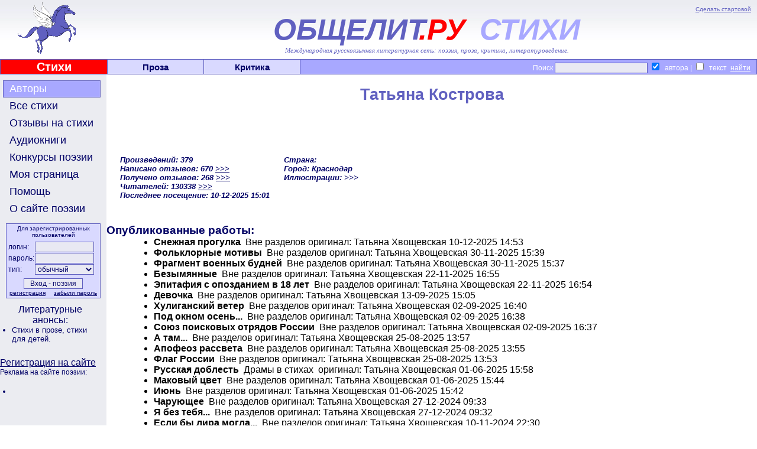

--- FILE ---
content_type: text/html; charset=windows-1251
request_url: http://www.obshelit.ru/users/tat-0206/
body_size: 14137
content:
<HTML>
<HEAD>
        <link rel="stylesheet" href="/styles.css" type="text/css">
        <script language="JavaScript" src="/images.js"></script>
<meta http-equiv="Content-Type" content="text/html; charset=windows-1251">
<META NAME="Keywords" CONTENT="литература, поэзия , стихи, поэтические конкурсы, проза, литературоведение, критика, авторы">
<META NAME="Description" CONTENT="Международная литературная сеть Общелит: obshelit.ru - портал современной поэзии, стихи, поэтические конкурсы, литературные премии.">
<META NAME="Document-state" CONTENT="Dynamic">
<META NAME="author" content="Andres Danilov, Bogolioubov Yuori, Андрей Данилов ,Боголюбов Юрий">
<META NAME="Copyright" content="2005">
<meta http-equiv="Content-Type" content="text/html; charset=windows-1251">
<script src="//ajax.googleapis.com/ajax/libs/jquery/1.10.2/jquery.min.js"></script>  <!-- возможности jquery-->
 <!-- Yandex.RTB -->
<script>window.yaContextCb=window.yaContextCb||[]</script>
<script src="https://yandex.ru/ads/system/context.js" async></script>
<!-- Top.Mail.Ru counter -->
<script type="text/javascript">
var _tmr = window._tmr || (window._tmr = []);
_tmr.push({id: "1137366", type: "pageView", start: (new Date()).getTime()});
(function (d, w, id) {
  if (d.getElementById(id)) return;
  var ts = d.createElement("script"); ts.type = "text/javascript"; ts.async = true; ts.id = id;
  ts.src = "https://top-fwz1.mail.ru/js/code.js";
  var f = function () {var s = d.getElementsByTagName("script")[0]; s.parentNode.insertBefore(ts, s);};
  if (w.opera == "[object Opera]") { d.addEventListener("DOMContentLoaded", f, false); } else { f(); }
})(document, window, "tmr-code");
</script>
<noscript><div><img src="https://top-fwz1.mail.ru/counter?id=1137366;js=na" style="position:absolute;left:-9999px;" alt="Top.Mail.Ru" /></div></noscript>
<!-- /Top.Mail.Ru counter --> 
        <TITLE>Современная поэзия | стихи | поэтические конкурсы </TITLE>
</HEAD>
<BODY bgcolor="#FFFFFF" style="margin:0px;">
<TABLE width=100% cellspacing=0 cellpadding=0 border=0 background="/images/logofon.jpg">
<TR>
        <TD width=168 height=95   _background="/images/flag_2.gif" valign=bottom class="topLTitle"><!--<IMG src="/images/no.gif" width=168 height=1>--><A HREF="http://obshelit.ru/"><IMG src="/images/flag_2.gif"></A></TD>
        <TD width=* style="">
                <IMG src="/images/no.gif" width=607 height=1>
                <DIV class=topStart><A HREF="#" onClick="this.style.behavior='url(#default#homepage)';this.setHomePage('http://www.obshelit.ru'); return false;">Сделать стартовой</A></DIV>
                <DIV class=topTitle><SPAN style="color: #6060c0;">ОБЩЕЛИТ</SPAN><span style="color: #FF0000; position: relative; left: -10px;">.РУ</span><SPAN style="color: #A8A8FF;"> СТИХИ</SPAN></DIV>
    <DIV class=topSubtitle>Международная русскоязычная литературная сеть: поэзия, проза, критика, литературоведение.</DIV>    </TD>
</TR>
</TABLE>
<TABLE width=100% cellspacing=1 cellpadding=0 border=0 bgcolor=#6060c0>
<TR>
        <TD width=180 bgcolor=#FF0000 valign=middle class="topLink" style="color: #FFFFFF; font-size: 20px;"><IMG src="/images/no.gif" width=180 height=1><BR><A HREF="/" style="color: #FFFFFF;">Стихи</A></TD>
        <TD width=162  bgcolor=#D9D9FF valign=middle class="topLink"><IMG src="/images/no.gif" width=160 height=1><A HREF="http://www.obshelit.com/">Проза</A></TD>
        <TD width=162 bgcolor=#D9D9FF valign=middle class="topLink"><IMG src="/images/no.gif" width=160 height=1><A HREF="http://www.obshelit.net/">Критика</A></TD>
        <TD width=* bgcolor=#A8A8FF valign=middle class="topSearch">
                <IMG src="/images/no.gif" width=265 height=1><FORM action="/search/" method="GET">
                        Поиск&nbsp;<INPUT type="text" name="text" style="color: #000000; text-align: left;"> <INPUT type="checkbox" name="t[0]" value="1" CHECKED>&nbsp; автора&nbsp;|&nbsp;<INPUT type="checkbox" name="t[2]" value="1"> &nbsp;текст<INPUT type="submit" value="найти" style="background: #A8A8FF; border: none; text-decoration: underline;">
                </FORM>
        </TD>
</TR>
</TABLE>
<DIV align="center" style="background: #ebecf1;">
<!-- Yandex.RTB R-A-231619-1 -->
<div id="yandex_rtb_R-A-231619-1"></div>
<script>
window.yaContextCb.push(() => {
    Ya.Context.AdvManager.render({
        "blockId": "R-A-231619-1",
        "renderTo": "yandex_rtb_R-A-231619-1"
    })
})
</script></DIV>
<TABLE width=100% cellspacing=0 cellpadding=0 border=0>
<TR>
        <TD width=180 bgcolor=#ebecf1 valign=top style="padding-top: 10px;">
<A class="menuButtonActive" ID="users" HREF="/users/">Авторы</A>
<A class="menuButton" ID="works" onMouseOver="changeStyle('works','menuButtonMouseOver');" onMouseOut="changeStyle('works','menuButton');" HREF="/works/">Все стихи</A>
<A class="menuButton" ID="remarks" onMouseOver="changeStyle('remarks','menuButtonMouseOver');" onMouseOut="changeStyle('remarks','menuButton');" HREF="/remarks/">Отзывы на стихи</A>
<A class="menuButton" ID="audio" onMouseOver="changeStyle('audio','menuButtonMouseOver');" onMouseOut="changeStyle('audio','menuButton');" HREF="http://www.stihophone.ru/">Аудиокниги</A>
<A class="menuButton" ID="contests" onMouseOver="changeStyle('contests','menuButtonMouseOver');" onMouseOut="changeStyle('contests','menuButton');" HREF="/contestsrules/">Конкурсы поэзии</A>
<A class="menuButton" ID="login" onMouseOver="changeStyle('login','menuButtonMouseOver');" onMouseOut="changeStyle('login','menuButton');" HREF="/login/">Моя страница</A>
<A class="menuButton" ID="help" onMouseOver="changeStyle('help','menuButtonMouseOver');" onMouseOut="changeStyle('help','menuButton');" HREF="/help/">Помощь</A>
<A class="menuButton" ID="about" onMouseOver="changeStyle('about','menuButtonMouseOver');" onMouseOut="changeStyle('about','menuButton');" HREF="/about/">О сайте поэзии</A>

                <FORM action="/login/" method="POST" class="loginBox">
                        <DIV class="loginBoxText" style="text-align: center; font-size: 10px; margin-bottom: 5px;">Для зарегистрированных пользователей</DIV>
                        <TABLE cellspacing=1 cellpadding=0 border=0>
                                <TR>
                                        <TD class="loginBoxText">логин:</TD>
                                        <TD><INPUT type="text" name="login" value=""></TD>
                                </TR>
                                <TR>
                                        <TD class="loginBoxText">пароль:</TD>
                                        <TD><INPUT type="password" name="password"></TD>
                                </TR>
                                <TR>
                                        <TD class="loginBoxText">тип:</TD>
                                        <TD><SELECT name="type">
                                                <OPTION value=0 SELECTED=1>обычный</OPTION>
                                                <OPTION value=1>редактирование</OPTION>
                                            </SELECT></TD>
                                </TR>
                        </TABLE>
                        <CENTER><INPUT type="submit" value="Вход - поэзия" style="margin-top: 5px;">
                        <TABLE cellspacing=1 cellpadding=0 border=0 width=150>
                                <TR>
                                        <TD align=left><A class="loginBoxText" HREF="/registration/">регистрация</A></TD>
                                        <TD align=right><A class="loginBoxText" HREF="/help/#regtype">забыли&nbsp;пароль</A></TD>
                                </TR>
                        </TABLE>
                        </CENTER>
                </FORM>
               <DIV style="margin-right: 10px;"> <!--<DIV class=loginBoxText>
 <div align="center"><script src="http://yahalom.ru/u12banner.php?pid=41"></script><br> 
 </div>  -->

<center><div id="DIV_DA_82127"></div></center>
  <center>Литературные анонсы: <br>
  </center>

  <UL style="font-size: 10pt; margin-left: 0px; margin-top: 0px; margin-bottom:0px; padding-left: 1.5em;">
<LI style="font-size: 10pt; margin-botom:0px; margin-top:0px;"><a class=partners href="http://www.obshelit.ru/works/genre12/"> Стихи в прозе, </a> <a class=partners href="http://www.obshelit.ru/works/genre13/">стихи для детей.</a></LI>
 </LI>
 
 <!--<LI style="margin-botom:0px; margin-top:0px;"><a class=partners href="" target="_blank">ффф</a></LI>
<LI style="margin-botom:0px; margin-top:0px;"><a class=partners href="" target="_blank">ффф</a></LI>-->
</UL>
<table align="center" width="94%">
  <tr>
    <td><DIV class=loginBoxText>
 


</DIV></td>
  </tr>
</table>
<!--<div  class=loginBoxText  align="center"><A HREF="http://obshelit.ru/registration/"><a href="http://obshelit.ru/registration/"><img src="http://obshelit.ru/images/banners/banner-100x100-2.gif" border=0 alt="Литературная сеть - поэзия, стихи, критика" /></a></A> --> <br>

<a href="http://obshelit.ru/registration/">Регистрация на сайте</a> <br> 
<DIV class=loginBoxText>
Реклама на сайте поэзии:<br>


</DIV>

<br>
  
  
</div>
<!--<UL  style="font-size: 10pt; margin-left: 0px; margin-top: 0px; margin-bottom:0px; padding-left: 1.5em;">
<LI style="font-size: 10pt; margin-botom:0px; margin-top:0px;">   </LI>
</UL><br>
<center><noindex><br>
<A HREF="http://www.obshelit.ru/go.php?url=http://www.stihophone.ru/" target="_blank"><IMG src="http://www.stihophone.ru/images/baners/banner_E120x60_3a.gif" alt="аудиокниги поэзии" border=0></A> 
 </noindex>

</center> -->
<UL style="font-size: 10pt; margin-left: 0px; margin-top: 0px; margin-bottom:0px; padding-left: 1.5em;">
<LI style="font-size: 10pt; margin-botom:0px; margin-top:0px;">

<script type="text/javascript">
<!--
var _acic={dataProvider:10};(function(){var e=document.createElement("script");e.type="text/javascript";e.async=true;e.src="https://www.acint.net/aci.js";var t=document.getElementsByTagName("script")[0];t.parentNode.insertBefore(e,t)})()
//-->
</script></UL>
 

</DIV>

        
</DIV>

        </TD>
        <TD width=* rowspan=2 bgcolor=#FFFFFF valign=top><DIV><IMG src="/images/no.gif" width=595 height=1></DIV>
             <DIV style="margin: 10px;"><CENTER></CENTER>
                                                             <H1>Татьяна Кострова</H1><BR>
                                                             <DIV class="user-text"></DIV><BR>
                                                             <DIV class="user-undertext">
                                                             </DIV>

                                                             <TABLE border=0>
                                                               <TR>
                                                                  <TD valign=top><DIV class=user-info>
                                                                       Произведений: 379<BR>
                                                                       Написано отзывов: 670 <A HREF="/remarks/user/tat-0206/"> >>> </A><BR>
                                                                       Получено отзывов: 268 <A HREF="/remarks/recepie/tat-0206/"> >>> </A><BR>
                                                                       Читателей: 130338 <A HREF="/users/tat-0206/views/"> >>> </A><BR>
                                                                       
                                                                       Последнее посещение: 10-12-2025 15:01<BR>
                                                                       
                                                                  </DIV>
                                                                  </TD>
                                                                  <TD valign=top><DIV class=user-info>
                                                                       Страна: <BR>
                                                                       Город: Краснодар<BR>
                                                                       
                                                                       Иллюстрации: &gt;&gt;&gt;<BR>
                                                                       
                                                                
</TD>
                                                             </TABLE>
                                                             </DIV><BR><DIV style="clear: both;">
<DIV class=user-title>Опубликованные работы:</DIV><UL style="margin:0px; margin-left:40px;">
                                                                                                                 <LI class="user-work"><B><A HREF="/works/430828/">Снежная прогулка</A></B>
                                                                                                                     &nbsp;Вне разделов&nbsp;оригинал: Татьяна Хвощевская&nbsp;10-12-2025 14:53
                                                                                                                 </LI>
                                                                                                                 <LI class="user-work"><B><A HREF="/works/430543/">Фольклорные мотивы</A></B>
                                                                                                                     &nbsp;Вне разделов&nbsp;оригинал: Татьяна Хвощевская&nbsp;30-11-2025 15:39
                                                                                                                 </LI>
                                                                                                                 <LI class="user-work"><B><A HREF="/works/430542/">Фрагмент военных будней</A></B>
                                                                                                                     &nbsp;Вне разделов&nbsp;оригинал: Татьяна Хвощевская&nbsp;30-11-2025 15:37
                                                                                                                 </LI>
                                                                                                                 <LI class="user-work"><B><A HREF="/works/430307/">Безымянные</A></B>
                                                                                                                     &nbsp;Вне разделов&nbsp;оригинал: Татьяна Хвощевская&nbsp;22-11-2025 16:55
                                                                                                                 </LI>
                                                                                                                 <LI class="user-work"><B><A HREF="/works/430306/">Эпитафия с опозданием в 18 лет</A></B>
                                                                                                                     &nbsp;Вне разделов&nbsp;оригинал: Татьяна Хвощевская&nbsp;22-11-2025 16:54
                                                                                                                 </LI>
                                                                                                                 <LI class="user-work"><B><A HREF="/works/428300/">Девочка</A></B>
                                                                                                                     &nbsp;Вне разделов&nbsp;оригинал: Татьяна Хвощевская&nbsp;13-09-2025 15:05
                                                                                                                 </LI>
                                                                                                                 <LI class="user-work"><B><A HREF="/works/427960/">Хулиганский ветер</A></B>
                                                                                                                     &nbsp;Вне разделов&nbsp;оригинал: Татьяна Хвощевская&nbsp;02-09-2025 16:40
                                                                                                                 </LI>
                                                                                                                 <LI class="user-work"><B><A HREF="/works/427959/">Под окном осень...</A></B>
                                                                                                                     &nbsp;Вне разделов&nbsp;оригинал: Татьяна Хвощевская&nbsp;02-09-2025 16:38
                                                                                                                 </LI>
                                                                                                                 <LI class="user-work"><B><A HREF="/works/427958/">Союз поисковых отрядов России</A></B>
                                                                                                                     &nbsp;Вне разделов&nbsp;оригинал: Татьяна Хвощевская&nbsp;02-09-2025 16:37
                                                                                                                 </LI>
                                                                                                                 <LI class="user-work"><B><A HREF="/works/427691/">А там...</A></B>
                                                                                                                     &nbsp;Вне разделов&nbsp;оригинал: Татьяна Хвощевская&nbsp;25-08-2025 13:57
                                                                                                                 </LI>
                                                                                                                 <LI class="user-work"><B><A HREF="/works/427690/">Апофеоз рассвета</A></B>
                                                                                                                     &nbsp;Вне разделов&nbsp;оригинал: Татьяна Хвощевская&nbsp;25-08-2025 13:55
                                                                                                                 </LI>
                                                                                                                 <LI class="user-work"><B><A HREF="/works/427688/">Флаг России</A></B>
                                                                                                                     &nbsp;Вне разделов&nbsp;оригинал: Татьяна Хвощевская&nbsp;25-08-2025 13:53
                                                                                                                 </LI>
                                                                                                                 <LI class="user-work"><B><A HREF="/works/425447/">Русская доблесть</A></B>
                                                                                                                     &nbsp;Драмы в стихах &nbsp;оригинал: Татьяна Хвощевская&nbsp;01-06-2025 15:58
                                                                                                                 </LI>
                                                                                                                 <LI class="user-work"><B><A HREF="/works/425446/">Маковый цвет</A></B>
                                                                                                                     &nbsp;Вне разделов&nbsp;оригинал: Татьяна Хвощевская&nbsp;01-06-2025 15:44
                                                                                                                 </LI>
                                                                                                                 <LI class="user-work"><B><A HREF="/works/425445/">Июнь</A></B>
                                                                                                                     &nbsp;Вне разделов&nbsp;оригинал: Татьяна Хвощевская&nbsp;01-06-2025 15:42
                                                                                                                 </LI>
                                                                                                                 <LI class="user-work"><B><A HREF="/works/420175/">Чарующее</A></B>
                                                                                                                     &nbsp;Вне разделов&nbsp;оригинал: Татьяна Хвощевская&nbsp;27-12-2024 09:33
                                                                                                                 </LI>
                                                                                                                 <LI class="user-work"><B><A HREF="/works/420174/">Я без тебя...</A></B>
                                                                                                                     &nbsp;Вне разделов&nbsp;оригинал: Татьяна Хвощевская&nbsp;27-12-2024 09:32
                                                                                                                 </LI>
                                                                                                                 <LI class="user-work"><B><A HREF="/works/418375/">Если бы лира могла...</A></B>
                                                                                                                     &nbsp;Вне разделов&nbsp;оригинал: Татьяна Хвощевская&nbsp;10-11-2024 22:30
                                                                                                                 </LI>
                                                                                                                 <LI class="user-work"><B><A HREF="/works/418374/">И всё она...</A></B>
                                                                                                                     &nbsp;Вне разделов&nbsp;оригинал: Татьяна Хвощевская&nbsp;10-11-2024 22:28
                                                                                                                 </LI>
                                                                                                                 <LI class="user-work"><B><A HREF="/works/416554/">Осенние розы</A></B>
                                                                                                                     &nbsp;Вне разделов&nbsp;оригинал: Татьяна Хвощевская&nbsp;21-09-2024 00:14
                                                                                                                 </LI>
                                                                                                                 <LI class="user-work"><B><A HREF="/works/416153/">Из окопа</A></B>
                                                                                                                     &nbsp;Вне разделов&nbsp;оригинал: Татьяна Хвощевская&nbsp;09-09-2024 15:29
                                                                                                                 </LI>
                                                                                                                 <LI class="user-work"><B><A HREF="/works/411337/">Орфей и Эвридика</A></B>
                                                                                                                     &nbsp;Вне разделов&nbsp;оригинал: Татьяна Хвощевская&nbsp;17-04-2024 16:45
                                                                                                                 </LI>
                                                                                                                 <LI class="user-work"><B><A HREF="/works/409026/">Афган не забыть</A></B>
                                                                                                                     &nbsp;Вне разделов&nbsp;оригинал: Татьяна Хвощевская&nbsp;15-02-2024 14:44
                                                                                                                 </LI>
                                                                                                                 <LI class="user-work"><B><A HREF="/works/409025/">Школа возмужания</A></B>
                                                                                                                     &nbsp;Вне разделов&nbsp;оригинал: Татьяна Хвощевская&nbsp;15-02-2024 14:42
                                                                                                                 </LI>
                                                                                                                 <LI class="user-work"><B><A HREF="/works/407482/">Снег</A></B>
                                                                                                                     &nbsp;Вне разделов&nbsp;оригинал: Татьяна Хвощевская&nbsp;09-01-2024 14:07
                                                                                                                 </LI>
                                                                                                                 <LI class="user-work"><B><A HREF="/works/406998/">Содом и Гоморра</A></B>
                                                                                                                     &nbsp;Вне разделов&nbsp;оригинал: Татьяна Хвощевская&nbsp;26-12-2023 15:48
                                                                                                                 </LI>
                                                                                                                 <LI class="user-work"><B><A HREF="/works/406012/">Когда уходит осень</A></B>
                                                                                                                     &nbsp;Вне разделов&nbsp;оригинал: Татьяна Хвощевская&nbsp;28-11-2023 21:45
                                                                                                                 </LI>
                                                                                                                 <LI class="user-work"><B><A HREF="/works/405585/">Удар в спину</A></B>
                                                                                                                     &nbsp;Вне разделов&nbsp;оригинал: Татьяна Хвощевская&nbsp;17-11-2023 13:57
                                                                                                                 </LI>
                                                                                                                 <LI class="user-work"><B><A HREF="/works/404990/">Любовь земная</A></B>
                                                                                                                     &nbsp;Вне разделов&nbsp;оригинал: Татьяна Хвощевская&nbsp;03-11-2023 18:54
                                                                                                                 </LI>
                                                                                                                 <LI class="user-work"><B><A HREF="/works/403970/">Мы прах и тень</A></B>
                                                                                                                     &nbsp;Вне разделов&nbsp;оригинал: Татьяна Хвощевская&nbsp;19-10-2023 14:19
                                                                                                                 </LI>
                                                                                                                 <LI class="user-work"><B><A HREF="/works/403759/">Божественный баритон</A></B>
                                                                                                                     &nbsp;Вне разделов&nbsp;оригинал: Татьяна Хвощевская&nbsp;14-10-2023 13:11
                                                                                                                 </LI>
                                                                                                                 <LI class="user-work"><B><A HREF="/works/403338/">Хулителям</A></B>
                                                                                                                     &nbsp;Вне разделов&nbsp;оригинал: Татьяна Хвощевская&nbsp;03-10-2023 12:42
                                                                                                                 </LI>
                                                                                                                 <LI class="user-work"><B><A HREF="/works/402826/">Кого оплакивала Богоматерь</A></B>
                                                                                                                     &nbsp;Вне разделов&nbsp;оригинал: Татьяна Хвощевская&nbsp;19-09-2023 09:12
                                                                                                                 </LI>
                                                                                                                 <LI class="user-work"><B><A HREF="/works/402825/">Екатеринодарская крепость</A></B>
                                                                                                                     &nbsp;Вне разделов&nbsp;оригинал: Татьяна Хвощевская&nbsp;19-09-2023 09:08
                                                                                                                 </LI>
                                                                                                                 <LI class="user-work"><B><A HREF="/works/401782/">Старость не болезнь...</A></B>
                                                                                                                     &nbsp;Вне разделов&nbsp;оригинал: Татьяна Хвощевская&nbsp;13-08-2023 12:00
                                                                                                                 </LI>
                                                                                                                 <LI class="user-work"><B><A HREF="/works/401569/">Мы - россияне</A></B>
                                                                                                                     &nbsp;Вне разделов&nbsp;оригинал: Татьяна Хвощевская&nbsp;06-08-2023 13:32
                                                                                                                 </LI>
                                                                                                                 <LI class="user-work"><B><A HREF="/works/401568/">Пацаны</A></B>
                                                                                                                     &nbsp;Вне разделов&nbsp;оригинал: Татьяна Хвощевская&nbsp;06-08-2023 13:31
                                                                                                                 </LI>
                                                                                                                 <LI class="user-work"><B><A HREF="/works/401567/">Обелиск на холме</A></B>
                                                                                                                     &nbsp;Вне разделов&nbsp;оригинал: Татьяна Хвощевская&nbsp;06-08-2023 13:30
                                                                                                                 </LI>
                                                                                                                 <LI class="user-work"><B><A HREF="/works/399721/">Не вам судить...</A></B>
                                                                                                                     &nbsp;Вне разделов&nbsp;оригинал: Татьяна Хвощевская&nbsp;17-06-2023 15:54
                                                                                                                 </LI>
                                                                                                                 <LI class="user-work"><B><A HREF="/works/399720/">Трепет</A></B>
                                                                                                                     &nbsp;Вне разделов&nbsp;оригинал: Татьяна Хвощевская&nbsp;17-06-2023 15:53
                                                                                                                 </LI>
                                                                                                                 <LI class="user-work"><B><A HREF="/works/399719/">Ангелы рядом</A></B>
                                                                                                                     &nbsp;Вне разделов&nbsp;оригинал: Татьяна Хвощевская&nbsp;17-06-2023 15:52
                                                                                                                 </LI>
                                                                                                                 <LI class="user-work"><B><A HREF="/works/396620/">БАМ</A></B>
                                                                                                                     &nbsp;Вне разделов&nbsp;оригинал: Татьяна Хвощевская&nbsp;28-03-2023 13:46
                                                                                                                 </LI>
                                                                                                                 <LI class="user-work"><B><A HREF="/works/396619/">Хочется тепла</A></B>
                                                                                                                     &nbsp;Вне разделов&nbsp;оригинал: Татьяна Хвощевская&nbsp;28-03-2023 13:43
                                                                                                                 </LI>
                                                                                                                 <LI class="user-work"><B><A HREF="/works/396618/">Воспарение</A></B>
                                                                                                                     &nbsp;Вне разделов&nbsp;оригинал: Татьяна Хвощевская&nbsp;28-03-2023 13:40
                                                                                                                 </LI>
                                                                                                                 <LI class="user-work"><B><A HREF="/works/395066/">Ночная музыка</A></B>
                                                                                                                     &nbsp;Вне разделов&nbsp;оригинал: Татьяна Хвощевская&nbsp;27-02-2023 19:03
                                                                                                                 </LI>
                                                                                                                 <LI class="user-work"><B><A HREF="/works/393155/">Минорный романс</A></B>
                                                                                                                     &nbsp;Вне разделов&nbsp;оригинал: Татьяна Хвощевская&nbsp;08-01-2023 15:09
                                                                                                                 </LI>
                                                                                                                 <LI class="user-work"><B><A HREF="/works/393154/">Лгунья</A></B>
                                                                                                                     &nbsp;Вне разделов&nbsp;оригинал: Татьяна Хвощевская&nbsp;08-01-2023 15:00
                                                                                                                 </LI>
                                                                                                                 <LI class="user-work"><B><A HREF="/works/392130/">Матери героев</A></B>
                                                                                                                     &nbsp;Вне разделов&nbsp;оригинал: Татьяна Хвощевская&nbsp;03-12-2022 19:36
                                                                                                                 </LI>
                                                                                                                 <LI class="user-work"><B><A HREF="/works/389438/">Скорбно</A></B>
                                                                                                                     &nbsp;Вне разделов&nbsp;оригинал: Татьяна Хвощевская&nbsp;27-09-2022 02:55
                                                                                                                 </LI>
                                                                                                                 <LI class="user-work"><B><A HREF="/works/388408/">В начале осени</A></B>
                                                                                                                     &nbsp;Вне разделов&nbsp;оригинал: Татьяна Хвощевская&nbsp;31-08-2022 10:28
                                                                                                                 </LI>
                                                                                                                 <LI class="user-work"><B><A HREF="/works/388283/">Идём перекрестясь</A></B>
                                                                                                                     &nbsp;Вне разделов&nbsp;оригинал: Татьяна Хвощевская&nbsp;27-08-2022 16:56
                                                                                                                 </LI>
                                                                                                                 <LI class="user-work"><B><A HREF="/works/388034/">Живу стихами</A></B>
                                                                                                                     &nbsp;Вне разделов&nbsp;оригинал: Татьяна Хвощевская&nbsp;20-08-2022 14:03
                                                                                                                 </LI>
                                                                                                                 <LI class="user-work"><B><A HREF="/works/387831/">Август</A></B>
                                                                                                                     &nbsp;Лирика пейзажная &nbsp;оригинал: Татьяна Хвощевская&nbsp;14-08-2022 09:54
                                                                                                                 </LI>
                                                                                                                 <LI class="user-work"><B><A HREF="/works/387050/">Мальчики</A></B>
                                                                                                                     &nbsp;Вне разделов&nbsp;оригинал: Татьяна Хвощевская&nbsp;25-07-2022 19:12
                                                                                                                 </LI>
                                                                                                                 <LI class="user-work"><B><A HREF="/works/384699/">Личная трагедия</A></B>
                                                                                                                     &nbsp;Лирика любовная&nbsp;оригинал: Татьяна Хвощевская&nbsp;20-05-2022 12:05
                                                                                                                 </LI>
                                                                                                                 <LI class="user-work"><B><A HREF="/works/384698/">Поэты-фронтовики</A></B>
                                                                                                                     &nbsp;Вне разделов&nbsp;оригинал: Татьяна Хвощевская&nbsp;20-05-2022 12:04
                                                                                                                 </LI>
                                                                                                                 <LI class="user-work"><B><A HREF="/works/378804/">Любил ли я?</A></B>
                                                                                                                     &nbsp;Лирика любовная&nbsp;оригинал: Татьяна Хвощевская&nbsp;16-12-2021 12:40
                                                                                                                 </LI>
                                                                                                                 <LI class="user-work"><B><A HREF="/works/378803/">Её портрет</A></B>
                                                                                                                     &nbsp;Лирика любовная&nbsp;оригинал: Татьяна Хвощевская&nbsp;16-12-2021 12:38
                                                                                                                 </LI>
                                                                                                                 <LI class="user-work"><B><A HREF="/works/377703/">Ромашки</A></B>
                                                                                                                     &nbsp;Вне разделов&nbsp;оригинал: Татьяна Хвощевская&nbsp;25-11-2021 13:35
                                                                                                                 </LI>
                                                                                                                 <LI class="user-work"><B><A HREF="/works/377702/">Сыплет снег</A></B>
                                                                                                                     &nbsp;Вне разделов&nbsp;оригинал: Татьяна Хвощевская&nbsp;25-11-2021 13:33
                                                                                                                 </LI>
                                                                                                                 <LI class="user-work"><B><A HREF="/works/374190/">Кумир</A></B>
                                                                                                                     &nbsp;Вне разделов&nbsp;оригинал: Татьяна Хвощевская&nbsp;29-07-2021 13:12
                                                                                                                 </LI>
                                                                                                                 <LI class="user-work"><B><A HREF="/works/373846/">На подмостках</A></B>
                                                                                                                     &nbsp;Вне разделов&nbsp;оригинал: Татьяна Хвощевская&nbsp;16-07-2021 10:40
                                                                                                                 </LI>
                                                                                                                 <LI class="user-work"><B><A HREF="/works/371601/">Из подвала</A></B>
                                                                                                                     &nbsp;Вне разделов&nbsp;оригинал: Татьяна Хвощевская&nbsp;12-04-2021 19:21
                                                                                                                 </LI>
                                                                                                                 <LI class="user-work"><B><A HREF="/works/369901/">Шёпотом...</A></B>
                                                                                                                     &nbsp;Вне разделов&nbsp;оригинал: Татьяна Хвощевская&nbsp;10-02-2021 10:36
                                                                                                                 </LI>
                                                                                                                 <LI class="user-work"><B><A HREF="/works/369511/">Мой Высоцкий</A></B>
                                                                                                                     &nbsp;Вне разделов&nbsp;оригинал: Татьяна Хвощевская&nbsp;26-01-2021 09:54
                                                                                                                 </LI>
                                                                                                                 <LI class="user-work"><B><A HREF="/works/368139/">Свидание</A></B>
                                                                                                                     &nbsp;Вне разделов&nbsp;оригинал: Татьяна Хвощевская&nbsp;09-12-2020 18:45
                                                                                                                 </LI>
                                                                                                                 <LI class="user-work"><B><A HREF="/works/366281/">Шпалы</A></B>
                                                                                                                     &nbsp;Вне разделов&nbsp;оригинал: Татьяна Хвощевская&nbsp;23-10-2020 14:46
                                                                                                                 </LI>
                                                                                                                 <LI class="user-work"><B><A HREF="/works/366280/">Опасная зараза</A></B>
                                                                                                                     &nbsp;Вне разделов&nbsp;оригинал: Татьяна Хвощевская&nbsp;23-10-2020 14:44
                                                                                                                 </LI>
                                                                                                                 <LI class="user-work"><B><A HREF="/works/366096/">Безымянная песенка</A></B>
                                                                                                                     &nbsp;Вне разделов&nbsp;оригинал: Татьяна Хвощевская&nbsp;18-10-2020 13:49
                                                                                                                 </LI>
                                                                                                                 <LI class="user-work"><B><A HREF="/works/365353/">И осенью любовь</A></B>
                                                                                                                     &nbsp;Вне разделов&nbsp;оригинал: Татьяна Хвощевская&nbsp;24-09-2020 18:09
                                                                                                                 </LI>
                                                                                                                 <LI class="user-work"><B><A HREF="/works/364709/">Ужас трёх дней сентября</A></B>
                                                                                                                     &nbsp;Вне разделов&nbsp;оригинал: Татьяна Хвощевская&nbsp;03-09-2020 22:51
                                                                                                                 </LI>
                                                                                                                 <LI class="user-work"><B><A HREF="/works/364708/">Я из Беслана</A></B>
                                                                                                                     &nbsp;Вне разделов&nbsp;оригинал: Татьяна Хвощевская&nbsp;03-09-2020 22:50
                                                                                                                 </LI>
                                                                                                                 <LI class="user-work"><B><A HREF="/works/364501/">Бестия-осень</A></B>
                                                                                                                     &nbsp;Вне разделов&nbsp;оригинал: Татьяна Хвощевская&nbsp;27-08-2020 14:11
                                                                                                                 </LI>
                                                                                                                 <LI class="user-work"><B><A HREF="/works/363574/">Его нам не хватает</A></B>
                                                                                                                     &nbsp;Вне разделов&nbsp;оригинал: Татьяна Хвощевская&nbsp;27-07-2020 15:28
                                                                                                                 </LI>
                                                                                                                 <LI class="user-work"><B><A HREF="/works/363573/">Любовь к лошадям</A></B>
                                                                                                                     &nbsp;Вне разделов&nbsp;оригинал: Татьяна Хвощевская&nbsp;27-07-2020 15:27
                                                                                                                 </LI>
                                                                                                                 <LI class="user-work"><B><A HREF="/works/361871/">Чудо</A></B>
                                                                                                                     &nbsp;Вне разделов&nbsp;оригинал: Татьяна Хвощевская&nbsp;01-06-2020 14:42
                                                                                                                 </LI>
                                                                                                                 <LI class="user-work"><B><A HREF="/works/361870/">Исповедь</A></B>
                                                                                                                     &nbsp;Вне разделов&nbsp;оригинал: Татьяна Хвощевская&nbsp;01-06-2020 14:41
                                                                                                                 </LI>
                                                                                                                 <LI class="user-work"><B><A HREF="/works/361506/">Коридор жизни</A></B>
                                                                                                                     &nbsp;Вне разделов&nbsp;оригинал: Татьяна Хвощевская&nbsp;24-05-2020 11:41
                                                                                                                 </LI>
                                                                                                                 <LI class="user-work"><B><A HREF="/works/354115/">Русский характер</A></B>
                                                                                                                     &nbsp;Вне разделов&nbsp;оригинал: Татьяна Хвощевская&nbsp;07-11-2019 18:41
                                                                                                                 </LI>
                                                                                                                 <LI class="user-work"><B><A HREF="/works/354113/">Скрипка</A></B>
                                                                                                                     &nbsp;Вне разделов&nbsp;оригинал: Татьяна Хвощевская&nbsp;07-11-2019 18:35
                                                                                                                 </LI>
                                                                                                                 <LI class="user-work"><B><A HREF="/works/354112/">Мелодия лета</A></B>
                                                                                                                     &nbsp;Вне разделов&nbsp;оригинал: Татьяна Хвощевская&nbsp;07-11-2019 18:34
                                                                                                                 </LI>
                                                                                                                 <LI class="user-work"><B><A HREF="/works/353293/">Танцующая осень</A></B>
                                                                                                                     &nbsp;Вне разделов&nbsp;оригинал: Татьяна Хвощевская&nbsp;12-10-2019 00:28
                                                                                                                 </LI>
                                                                                                                 <LI class="user-work"><B><A HREF="/works/352701/">Отзвучавший роман</A></B>
                                                                                                                     &nbsp;Вне разделов&nbsp;оригинал: Татьяна Хвощевская&nbsp;21-09-2019 13:14
                                                                                                                 </LI>
                                                                                                                 <LI class="user-work"><B><A HREF="/works/352700/">Дуб</A></B>
                                                                                                                     &nbsp;Вне разделов&nbsp;оригинал: Татьяна Хвощевская&nbsp;21-09-2019 13:11
                                                                                                                 </LI>
                                                                                                                 <LI class="user-work"><B><A HREF="/works/352357/">Сентябрь</A></B>
                                                                                                                     &nbsp;Лирика пейзажная &nbsp;оригинал: Татьяна Хвощевская&nbsp;10-09-2019 10:34
                                                                                                                 </LI>
                                                                                                                 <LI class="user-work"><B><A HREF="/works/350252/">Птицы летели домой</A></B>
                                                                                                                     &nbsp;Вне разделов&nbsp;оригинал: Татьяна Хвощевская&nbsp;27-06-2019 10:35
                                                                                                                 </LI>
                                                                                                                 <LI class="user-work"><B><A HREF="/works/350104/">Старый романс</A></B>
                                                                                                                     &nbsp;Лирика любовная&nbsp;оригинал: Татьяна Хвощевская&nbsp;22-06-2019 15:09
                                                                                                                 </LI>
                                                                                                                 <LI class="user-work"><B><A HREF="/works/350011/">В предрассветный час</A></B>
                                                                                                                     &nbsp;Вне разделов&nbsp;оригинал: Татьяна Хвощевская&nbsp;18-06-2019 12:11
                                                                                                                 </LI>
                                                                                                                 <LI class="user-work"><B><A HREF="/works/348771/">Женщины знают</A></B>
                                                                                                                     &nbsp;Вне разделов&nbsp;оригинал: Татьяна Хвощевская&nbsp;30-04-2019 16:02
                                                                                                                 </LI>
                                                                                                                 <LI class="user-work"><B><A HREF="/works/348471/">Новая звезда</A></B>
                                                                                                                     &nbsp;Вне разделов&nbsp;оригинал: Татьяна Хвощевская&nbsp;18-04-2019 12:18
                                                                                                                 </LI>
                                                                                                                 <LI class="user-work"><B><A HREF="/works/348470/">Ранний вечер</A></B>
                                                                                                                     &nbsp;Лирика любовная&nbsp;оригинал: Татьяна Хвощевская&nbsp;18-04-2019 12:15
                                                                                                                 </LI>
                                                                                                                 <LI class="user-work"><B><A HREF="/works/346621/">Отгремела война</A></B>
                                                                                                                     &nbsp;Вне разделов&nbsp;оригинал: Татьяна Хвощевская&nbsp;23-02-2019 14:34
                                                                                                                 </LI>
                                                                                                                 <LI class="user-work"><B><A HREF="/works/346620/">Скуфь</A></B>
                                                                                                                     &nbsp;Вне разделов&nbsp;оригинал: Татьяна Хвощевская&nbsp;23-02-2019 14:31
                                                                                                                 </LI>
                                                                                                                 <LI class="user-work"><B><A HREF="/works/342221/">Хотите, я вам подарю...</A></B>
                                                                                                                     &nbsp;Вне разделов&nbsp;оригинал: Татьяна Хвощевская&nbsp;27-10-2018 20:52
                                                                                                                 </LI>
                                                                                                                 <LI class="user-work"><B><A HREF="/works/341413/">В поисках себя</A></B>
                                                                                                                     &nbsp;Вне разделов&nbsp;оригинал: Татьяна Хвощевская&nbsp;06-10-2018 17:08
                                                                                                                 </LI>
                                                                                                                 <LI class="user-work"><B><A HREF="/works/340890/">И сказано</A></B>
                                                                                                                     &nbsp;Вне разделов&nbsp;оригинал: Татьяна Хвощевская&nbsp;22-09-2018 18:42
                                                                                                                 </LI>
                                                                                                                 <LI class="user-work"><B><A HREF="/works/340470/">Две планеты</A></B>
                                                                                                                     &nbsp;Вне разделов&nbsp;оригинал: Татьяна Хвощевская&nbsp;11-09-2018 13:38
                                                                                                                 </LI>
                                                                                                                 <LI class="user-work"><B><A HREF="/works/339434/">Человек времени</A></B>
                                                                                                                     &nbsp;Лирика философская &nbsp;оригинал: Татьяна Хвощевская&nbsp;14-08-2018 23:06
                                                                                                                 </LI>
                                                                                                                 <LI class="user-work"><B><A HREF="/works/338972/">Незабудковый браслет</A></B>
                                                                                                                     &nbsp;Лирика любовная&nbsp;оригинал: Татьяна Хвощевская&nbsp;01-08-2018 17:44
                                                                                                                 </LI>
                                                                                                                 <LI class="user-work"><B><A HREF="/works/338343/">Немного импрессионизма</A></B>
                                                                                                                     &nbsp;Вне разделов&nbsp;оригинал: Татьяна Хвощевская&nbsp;13-07-2018 19:45
                                                                                                                 </LI>
                                                                                                                 <LI class="user-work"><B><A HREF="/works/337516/">Трансляция стихов Пушкина</A></B>
                                                                                                                     &nbsp;Вне разделов&nbsp;оригинал: Татьяна Хвощевская&nbsp;07-06-2018 02:04
                                                                                                                 </LI>
                                                                                                                 <LI class="user-work"><B><A HREF="/works/336880/">Напарник</A></B>
                                                                                                                     &nbsp;Вне разделов&nbsp;оригинал: Татьяна Хвощевская&nbsp;13-05-2018 21:50
                                                                                                                 </LI>
                                                                                                                 <LI class="user-work"><B><A HREF="/works/336671/">Расскажи, дед, о войне</A></B>
                                                                                                                     &nbsp;Вне разделов&nbsp;оригинал: Татьяна Хвощевская&nbsp;06-05-2018 20:24
                                                                                                                 </LI>
                                                                                                                 <LI class="user-work"><B><A HREF="/works/336597/">Грызня</A></B>
                                                                                                                     &nbsp;Вне разделов&nbsp;оригинал: Татьяна Хвощевская&nbsp;04-05-2018 20:34
                                                                                                                 </LI>
                                                                                                                 <LI class="user-work"><B><A HREF="/works/336363/">Нежданная гостья</A></B>
                                                                                                                     &nbsp;Вне разделов&nbsp;оригинал: Татьяна Хвощевская&nbsp;26-04-2018 19:30
                                                                                                                 </LI>
                                                                                                                 <LI class="user-work"><B><A HREF="/works/335715/">Пока живём...</A></B>
                                                                                                                     &nbsp;Вне разделов&nbsp;оригинал: Татьяна Хвощевская&nbsp;06-04-2018 23:05
                                                                                                                 </LI>
                                                                                                                 <LI class="user-work"><B><A HREF="/works/335401/">Погибшие в огне</A></B>
                                                                                                                     &nbsp;Вне разделов&nbsp;оригинал: Татьяна Хвощевская&nbsp;28-03-2018 00:24
                                                                                                                 </LI>
                                                                                                                 <LI class="user-work"><B><A HREF="/works/335149/">Ревность</A></B>
                                                                                                                     &nbsp;Лирика любовная&nbsp;оригинал: Татьяна Хвощевская&nbsp;18-03-2018 21:44
                                                                                                                 </LI>
                                                                                                                 <LI class="user-work"><B><A HREF="/works/334678/">Актриса</A></B>
                                                                                                                     &nbsp;Вне разделов&nbsp;оригинал: Татьяна Хвощевская&nbsp;04-03-2018 19:13
                                                                                                                 </LI>
                                                                                                                 <LI class="user-work"><B><A HREF="/works/334226/">Журавлёнок Часть 2</A></B>
                                                                                                                     &nbsp;Вне разделов&nbsp;оригинал: Татьяна Хвощевская&nbsp;21-02-2018 19:24
                                                                                                                 </LI>
                                                                                                                 <LI class="user-work"><B><A HREF="/works/334185/">Журавлёнок Часть 1</A></B>
                                                                                                                     &nbsp;Вне разделов&nbsp;оригинал: Татьяна Хвощевская&nbsp;20-02-2018 14:45
                                                                                                                 </LI>
                                                                                                                 <LI class="user-work"><B><A HREF="/works/333814/">Смотрины</A></B>
                                                                                                                     &nbsp;Лирика любовная&nbsp;оригинал: Татьяна Хвощевская&nbsp;10-02-2018 17:16
                                                                                                                 </LI>
                                                                                                                 <LI class="user-work"><B><A HREF="/works/333577/">Пришла зима</A></B>
                                                                                                                     &nbsp;Лирика пейзажная &nbsp;оригинал: Татьяна Хвощевская&nbsp;04-02-2018 23:16
                                                                                                                 </LI>
                                                                                                                 <LI class="user-work"><B><A HREF="/works/333289/">Провиденье поэта</A></B>
                                                                                                                     &nbsp;Вне разделов&nbsp;оригинал: Татьяна Хвощевская&nbsp;28-01-2018 22:22
                                                                                                                 </LI>
                                                                                                                 <LI class="user-work"><B><A HREF="/works/332839/">Моя тетрадь</A></B>
                                                                                                                     &nbsp;Вне разделов&nbsp;оригинал: Татьяна Хвощевская&nbsp;18-01-2018 20:03
                                                                                                                 </LI>
                                                                                                                 <LI class="user-work"><B><A HREF="/works/332248/">Портрет</A></B>
                                                                                                                     &nbsp;Вне разделов&nbsp;оригинал: Татьяна Хвощевская&nbsp;05-01-2018 19:52
                                                                                                                 </LI>
                                                                                                                 <LI class="user-work"><B><A HREF="/works/330394/">Старик</A></B>
                                                                                                                     &nbsp;Вне разделов&nbsp;оригинал: Татьяна Хвощевская&nbsp;15-11-2017 20:27
                                                                                                                 </LI>
                                                                                                                 <LI class="user-work"><B><A HREF="/works/328669/">Голодомор</A></B>
                                                                                                                     &nbsp;Вне разделов&nbsp;оригинал: Татьяна Хвощевская&nbsp;06-10-2017 20:56
                                                                                                                 </LI>
                                                                                                                 <LI class="user-work"><B><A HREF="/works/328624/">Солдат</A></B>
                                                                                                                     &nbsp;Вне разделов&nbsp;оригинал: Татьяна Хвощевская&nbsp;05-10-2017 17:15
                                                                                                                 </LI>
                                                                                                                 <LI class="user-work"><B><A HREF="/works/327504/">Сомелье</A></B>
                                                                                                                     &nbsp;Вне разделов&nbsp;оригинал: Татьяна Хвощевская&nbsp;01-09-2017 19:27
                                                                                                                 </LI>
                                                                                                                 <LI class="user-work"><B><A HREF="/works/327359/">Мимолётное знакомство</A></B>
                                                                                                                     &nbsp;Вне разделов&nbsp;оригинал: Татьяна Хвощевская&nbsp;28-08-2017 19:55
                                                                                                                 </LI>
                                                                                                                 <LI class="user-work"><B><A HREF="/works/325271/">Драка, или Казачьи заповеди</A></B>
                                                                                                                     &nbsp;Вне разделов&nbsp;оригинал: Татьяна Хвощевская&nbsp;02-07-2017 23:53
                                                                                                                 </LI>
                                                                                                                 <LI class="user-work"><B><A HREF="/works/324829/">Напоминание</A></B>
                                                                                                                     &nbsp;Вне разделов&nbsp;оригинал: Татьяна Хвощевская&nbsp;21-06-2017 18:24
                                                                                                                 </LI>
                                                                                                                 <LI class="user-work"><B><A HREF="/works/324498/">Уроки Бунина</A></B>
                                                                                                                     &nbsp;Вне разделов&nbsp;оригинал: Татьяна Хвощевская&nbsp;11-06-2017 21:40
                                                                                                                 </LI>
                                                                                                                 <LI class="user-work"><B><A HREF="/works/323411/">Вспоминая А. А. Фета</A></B>
                                                                                                                     &nbsp;Вне разделов&nbsp;оригинал: Татьяна Хвощевская&nbsp;12-05-2017 22:00
                                                                                                                 </LI>
                                                                                                                 <LI class="user-work"><B><A HREF="/works/320974/">Тяжёлая доля</A></B>
                                                                                                                     &nbsp;Вне разделов&nbsp;оригинал: Татьяна Хвощевская&nbsp;13-03-2017 19:18
                                                                                                                 </LI>
                                                                                                                 <LI class="user-work"><B><A HREF="/works/320431/">Откровение</A></B>
                                                                                                                     &nbsp;Вне разделов&nbsp;оригинал: Татьяна Хвощевская&nbsp;05-03-2017 20:49
                                                                                                                 </LI>
                                                                                                                 <LI class="user-work"><B><A HREF="/works/319134/">Друг</A></B>
                                                                                                                     &nbsp;Вне разделов&nbsp;оригинал: Татьяна Хвощевская&nbsp;10-02-2017 18:29
                                                                                                                 </LI>
                                                                                                                 <LI class="user-work"><B><A HREF="/works/316785/">Орешник</A></B>
                                                                                                                     &nbsp;Лирика пейзажная &nbsp;оригинал: Татьяна Хвощевская&nbsp;27-12-2016 14:51
                                                                                                                 </LI>
                                                                                                                 <LI class="user-work"><B><A HREF="/works/315956/">Поэма собаки</A></B>
                                                                                                                     &nbsp;Вне разделов&nbsp;оригинал: Татьяна Хвощевская&nbsp;08-12-2016 21:07
                                                                                                                 </LI>
                                                                                                                 <LI class="user-work"><B><A HREF="/works/314700/">Обычный пёс</A></B>
                                                                                                                     &nbsp;Вне разделов&nbsp;оригинал: Татьяна Хвощевская&nbsp;10-11-2016 20:29
                                                                                                                 </LI>
                                                                                                                 <LI class="user-work"><B><A HREF="/works/314644/">Алёнка</A></B>
                                                                                                                     &nbsp;Вне разделов&nbsp;оригинал: Татьяна Хвощевская&nbsp;09-11-2016 12:38
                                                                                                                 </LI>
                                                                                                                 <LI class="user-work"><B><A HREF="/works/309995/">Памяти Владимира Высоцкого</A></B>
                                                                                                                     &nbsp;Вне разделов&nbsp;оригинал: Татьяна Хвощевская&nbsp;19-07-2016 19:46
                                                                                                                 </LI>
                                                                                                                 <LI class="user-work"><B><A HREF="/works/308592/">Единственному</A></B>
                                                                                                                     &nbsp;Вне разделов&nbsp;оригинал: Татьяна Кострова&nbsp;11-06-2016 21:56
                                                                                                                 </LI>
                                                                                                                 <LI class="user-work"><B><A HREF="/works/306986/">Затишье</A></B>
                                                                                                                     &nbsp;Вне разделов&nbsp;оригинал: Татьяна Хвощевская&nbsp;03-05-2016 18:57
                                                                                                                 </LI>
                                                                                                                 <LI class="user-work"><B><A HREF="/works/305558/">Говорите о войне</A></B>
                                                                                                                     &nbsp;Вне разделов&nbsp;оригинал: Татьяна Хвощевская&nbsp;09-04-2016 19:34
                                                                                                                 </LI>
                                                                                                                 <LI class="user-work"><B><A HREF="/works/305398/">Кино</A></B>
                                                                                                                     &nbsp;Вне разделов&nbsp;оригинал: Татьяна Хвощевская&nbsp;05-04-2016 21:17
                                                                                                                 </LI>
                                                                                                                 <LI class="user-work"><B><A HREF="/works/304251/">Стихи</A></B>
                                                                                                                     &nbsp;Вне разделов&nbsp;оригинал: Татьяна Хвощевская&nbsp;18-03-2016 19:40
                                                                                                                 </LI>
                                                                                                                 <LI class="user-work"><B><A HREF="/works/302867/">Ветер</A></B>
                                                                                                                     &nbsp;Лирика пейзажная &nbsp;оригинал: Татьяна Хвощевская&nbsp;28-02-2016 20:05
                                                                                                                 </LI>
                                                                                                                 <LI class="user-work"><B><A HREF="/works/300674/">Как жаль!</A></B>
                                                                                                                     &nbsp;Вне разделов&nbsp;оригинал: Татьяна Хвощевская&nbsp;24-01-2016 01:01
                                                                                                                 </LI>
                                                                                                                 <LI class="user-work"><B><A HREF="/works/299838/">Всех читателей с Рождеством!</A></B>
                                                                                                                     &nbsp;Вне разделов&nbsp;оригинал: Татьяна Хвощевская&nbsp;06-01-2016 14:11
                                                                                                                 </LI>
                                                                                                                 <LI class="user-work"><B><A HREF="/works/298033/">Ссора</A></B>
                                                                                                                     &nbsp;Вне разделов&nbsp;оригинал: Татьяна Хвощевская&nbsp;03-12-2015 18:18
                                                                                                                 </LI>
                                                                                                                 <LI class="user-work"><B><A HREF="/works/297664/">Памяти  С. Есенина</A></B>
                                                                                                                     &nbsp;Вне разделов&nbsp;оригинал: Татьяна Хвощевская&nbsp;28-11-2015 15:46
                                                                                                                 </LI>
                                                                                                                 <LI class="user-work"><B><A HREF="/works/297663/">Встреча в аэропорту</A></B>
                                                                                                                     &nbsp;Вне разделов&nbsp;оригинал: Татьяна Хвощевская&nbsp;28-11-2015 15:43
                                                                                                                 </LI>
                                                                                                                 <LI class="user-work"><B><A HREF="/works/295131/">О прошедшей любви</A></B>
                                                                                                                     &nbsp;Вне разделов&nbsp;оригинал: Татьяна Хвощевская&nbsp;10-10-2015 18:55
                                                                                                                 </LI>
                                                                                                                 <LI class="user-work"><B><A HREF="/works/292043/">Шашлык</A></B>
                                                                                                                     &nbsp;Вне разделов&nbsp;оригинал: Татьяна Хвощевская&nbsp;21-08-2015 20:10
                                                                                                                 </LI>
                                                                                                                 <LI class="user-work"><B><A HREF="/works/290833/">Эти бурные ночки</A></B>
                                                                                                                     &nbsp;Вне разделов&nbsp;оригинал: Татьяна Хвощевская&nbsp;04-08-2015 19:58
                                                                                                                 </LI>
                                                                                                                 <LI class="user-work"><B><A HREF="/works/290479/">Высоцкий</A></B>
                                                                                                                     &nbsp;Вне разделов&nbsp;оригинал: Татьяна Хвощевская&nbsp;30-07-2015 21:59
                                                                                                                 </LI>
                                                                                                                 <LI class="user-work"><B><A HREF="/works/289976/">Чёрная полоса</A></B>
                                                                                                                     &nbsp;Вне разделов&nbsp;оригинал: Татьяна Хвощевская&nbsp;21-07-2015 20:00
                                                                                                                 </LI>
                                                                                                                 <LI class="user-work"><B><A HREF="/works/288171/">Скорбь</A></B>
                                                                                                                     &nbsp;Вне разделов&nbsp;оригинал: Татьяна Хвощевская&nbsp;21-06-2015 11:14
                                                                                                                 </LI>
                                                                                                                 <LI class="user-work"><B><A HREF="/works/286904/">Онегинской строфой</A></B>
                                                                                                                     &nbsp;Вне разделов&nbsp;оригинал: Татьяна Хвощевская&nbsp;29-05-2015 20:06
                                                                                                                 </LI>
                                                                                                                 <LI class="user-work"><B><A HREF="/works/286226/">Моя вечность</A></B>
                                                                                                                     &nbsp;Вне разделов&nbsp;оригинал: Татьяна Хвощевская&nbsp;20-05-2015 22:23
                                                                                                                 </LI>
                                                                                                                 <LI class="user-work"><B><A HREF="/works/284641/">И снова о войне</A></B>
                                                                                                                     &nbsp;Вне разделов&nbsp;оригинал: Татьяна Хвощевская&nbsp;03-05-2015 14:55
                                                                                                                 </LI>
                                                                                                                 <LI class="user-work"><B><A HREF="/works/284101/">Богатство слова</A></B>
                                                                                                                     &nbsp;Вне разделов&nbsp;оригинал: Татьяна Хвощевская&nbsp;25-04-2015 14:47
                                                                                                                 </LI>
                                                                                                                 <LI class="user-work"><B><A HREF="/works/283911/">Луна в ту ночь...</A></B>
                                                                                                                     &nbsp;Вне разделов&nbsp;оригинал: Татьяна Хвощевская&nbsp;23-04-2015 21:06
                                                                                                                 </LI>
                                                                                                                 <LI class="user-work"><B><A HREF="/works/282300/">С тобой</A></B>
                                                                                                                     &nbsp;Вне разделов&nbsp;оригинал: Татьяна Хвощевская&nbsp;30-03-2015 23:06
                                                                                                                 </LI>
                                                                                                                 <LI class="user-work"><B><A HREF="/works/282249/">Люди</A></B>
                                                                                                                     &nbsp;Вне разделов&nbsp;оригинал: Татьяна Хвощевская&nbsp;29-03-2015 19:06
                                                                                                                 </LI>
                                                                                                                 <LI class="user-work"><B><A HREF="/works/278288/">Белые ночи Кавказа</A></B>
                                                                                                                     &nbsp;Лирика пейзажная &nbsp;оригинал: Татьяна Хвощенвская&nbsp;26-01-2015 21:16
                                                                                                                 </LI>
                                                                                                                 <LI class="user-work"><B><A HREF="/works/276636/">Семейное предание</A></B>
                                                                                                                     &nbsp;Вне разделов&nbsp;оригинал: Татьяна Хвощенвская&nbsp;05-01-2015 13:37
                                                                                                                 </LI>
                                                                                                                 <LI class="user-work"><B><A HREF="/works/276338/">Выпускники</A></B>
                                                                                                                     &nbsp;Вне разделов&nbsp;оригинал: Татьяна Хвощенвская&nbsp;30-12-2014 19:48
                                                                                                                 </LI>
                                                                                                                 <LI class="user-work"><B><A HREF="/works/274520/">Подарок небес</A></B>
                                                                                                                     &nbsp;Вне разделов&nbsp;оригинал: Татьяна Хвощенвская&nbsp;04-12-2014 12:43
                                                                                                                 </LI>
                                                                                                                 <LI class="user-work"><B><A HREF="/works/271200/">Лермонтов</A></B>
                                                                                                                     &nbsp;Вне разделов&nbsp;оригинал: Татьяна Хвощенвская&nbsp;13-10-2014 21:30
                                                                                                                 </LI>
                                                                                                                 <LI class="user-work"><B><A HREF="/works/267971/">Ворон-эмигрант</A></B>
                                                                                                                     &nbsp;Вне разделов&nbsp;оригинал: Татьяна Хвощенвская&nbsp;27-08-2014 21:55
                                                                                                                 </LI>
                                                                                                                 <LI class="user-work"><B><A HREF="/works/267653/">Зацелую, залюблю...</A></B>
                                                                                                                     &nbsp;Вне разделов&nbsp;оригинал: Татьяна Хвощенвская&nbsp;22-08-2014 14:35
                                                                                                                 </LI>
                                                                                                                 <LI class="user-work"><B><A HREF="/works/267438/">Письмо ополченца</A></B>
                                                                                                                     &nbsp;Вне разделов&nbsp;оригинал: Татьяна Хвощенвская&nbsp;19-08-2014 12:11
                                                                                                                 </LI>
                                                                                                                 <LI class="user-work"><B><A HREF="/works/266323/">Колыбельная Богданчику</A></B>
                                                                                                                     &nbsp;Вне разделов&nbsp;оригинал: Татьяна Хвощенвская&nbsp;31-07-2014 21:34
                                                                                                                 </LI>
                                                                                                                 <LI class="user-work"><B><A HREF="/works/265535/">Полнолуние</A></B>
                                                                                                                     &nbsp;Вне разделов&nbsp;оригинал: Татьяна Хвощенвская&nbsp;18-07-2014 16:46
                                                                                                                 </LI>
                                                                                                                 <LI class="user-work"><B><A HREF="/works/265494/">Дикость</A></B>
                                                                                                                     &nbsp;Вне разделов&nbsp;оригинал: Татьяна Хвощенвская&nbsp;18-07-2014 12:13
                                                                                                                 </LI>
                                                                                                                 <LI class="user-work"><B><A HREF="/works/260258/">Сонет</A></B>
                                                                                                                     &nbsp;Вне разделов&nbsp;оригинал: Татьяна Хвощевская&nbsp;27-04-2014 00:27
                                                                                                                 </LI>
                                                                                                                 <LI class="user-work"><B><A HREF="/works/259527/">Сочи - 2014</A></B>
                                                                                                                     &nbsp;Вне разделов&nbsp;оригинал: Татьяна Хвощевская&nbsp;13-04-2014 13:35
                                                                                                                 </LI>
                                                                                                                 <LI class="user-work"><B><A HREF="/works/258920/">Высшее...</A></B>
                                                                                                                     &nbsp;Вне разделов&nbsp;оригинал: Татьяна Хвощевская&nbsp;02-04-2014 17:07
                                                                                                                 </LI>
                                                                                                                 <LI class="user-work"><B><A HREF="/works/255486/">"Теремок"</A></B>
                                                                                                                     &nbsp;Вне разделов&nbsp;оригинал: Татьяна Хвощевская&nbsp;31-01-2014 21:37
                                                                                                                 </LI>
                                                                                                                 <LI class="user-work"><B><A HREF="/works/251950/">Тучи</A></B>
                                                                                                                     &nbsp;Вне разделов&nbsp;оригинал: Татьяна Хвощевская&nbsp;08-12-2013 17:39
                                                                                                                 </LI>
                                                                                                                 <LI class="user-work"><B><A HREF="/works/251490/">Я - мама!</A></B>
                                                                                                                     &nbsp;Вне разделов&nbsp;оригинал: Татьяна Хвощевская&nbsp;28-11-2013 19:40
                                                                                                                 </LI>
                                                                                                                 <LI class="user-work"><B><A HREF="/works/250912/">Не гордым камнем Церетели...</A></B>
                                                                                                                     &nbsp;Вне разделов&nbsp;оригинал: Татьяна Хвощевская&nbsp;17-11-2013 19:59
                                                                                                                 </LI>
                                                                                                                 <LI class="user-work"><B><A HREF="/works/249216/">Я так тебя люблю!</A></B>
                                                                                                                     &nbsp;Вне разделов&nbsp;оригинал: Татьяна Хвощевская&nbsp;13-10-2013 21:55
                                                                                                                 </LI>
                                                                                                                 <LI class="user-work"><B><A HREF="/works/247104/">О бедненьком Цви</A></B>
                                                                                                                     &nbsp;Вне разделов&nbsp;оригинал: Татьяна Хвощевская&nbsp;24-08-2013 22:01
                                                                                                                 </LI>
                                                                                                                 <LI class="user-work"><B><A HREF="/works/247052/">Простая история</A></B>
                                                                                                                     &nbsp;Вне разделов&nbsp;оригинал: Татьяна Хвощевская&nbsp;23-08-2013 14:22
                                                                                                                 </LI>
                                                                                                                 <LI class="user-work"><B><A HREF="/works/246749/">Пришлая</A></B>
                                                                                                                     &nbsp;Вне разделов&nbsp;оригинал: Татьяна Хвощевская&nbsp;16-08-2013 14:59
                                                                                                                 </LI>
                                                                                                                 <LI class="user-work"><B><A HREF="/works/246748/">Исповедь оккупанта</A></B>
                                                                                                                     &nbsp;Вне разделов&nbsp;оригинал: Татьяна Хвощевская&nbsp;16-08-2013 14:58
                                                                                                                 </LI>
                                                                                                                 <LI class="user-work"><B><A HREF="/works/246390/">Дождливое лето</A></B>
                                                                                                                     &nbsp;Вне разделов&nbsp;оригинал: Татьяна Хвощевская&nbsp;07-08-2013 16:09
                                                                                                                 </LI>
                                                                                                                 <LI class="user-work"><B><A HREF="/works/246171/">Сестрёнки</A></B>
                                                                                                                     &nbsp;Вне разделов&nbsp;оригинал: Татьяна Хвощевская&nbsp;01-08-2013 17:57
                                                                                                                 </LI>
                                                                                                                 <LI class="user-work"><B><A HREF="/works/246046/">Месяц</A></B>
                                                                                                                     &nbsp;Вне разделов&nbsp;оригинал: Татьяна Хвощевская&nbsp;29-07-2013 14:41
                                                                                                                 </LI>
                                                                                                                 <LI class="user-work"><B><A HREF="/works/246044/">Что знают дети о войне?</A></B>
                                                                                                                     &nbsp;Вне разделов&nbsp;оригинал: Татьяна Хвощевская&nbsp;29-07-2013 14:30
                                                                                                                 </LI>
                                                                                                                 <LI class="user-work"><B><A HREF="/works/245369/">Вспоминая Первомай</A></B>
                                                                                                                     &nbsp;Вне разделов&nbsp;оригинал: Татьяна Хвощевская&nbsp;13-07-2013 16:29
                                                                                                                 </LI>
                                                                                                                 <LI class="user-work"><B><A HREF="/works/245101/">Инстинкт возрождения</A></B>
                                                                                                                     &nbsp;Вне разделов&nbsp;оригинал: Татьяна Хвощевская&nbsp;08-07-2013 19:07
                                                                                                                 </LI>
                                                                                                                 <LI class="user-work"><B><A HREF="/works/244853/">Путь воина</A></B>
                                                                                                                     &nbsp;Вне разделов&nbsp;оригинал: Татьяна Хвощевская&nbsp;02-07-2013 22:26
                                                                                                                 </LI>
                                                                                                                 <LI class="user-work"><B><A HREF="/works/243973/">Элегия</A></B>
                                                                                                                     &nbsp;Вне разделов&nbsp;оригинал: Татьяна Хвощевская&nbsp;13-06-2013 11:55
                                                                                                                 </LI>
                                                                                                                 <LI class="user-work"><B><A HREF="/works/243971/">Внеклассный урок</A></B>
                                                                                                                     &nbsp;Вне разделов&nbsp;оригинал: Татьяна Хвощевская&nbsp;13-06-2013 11:46
                                                                                                                 </LI>
                                                                                                                 <LI class="user-work"><B><A HREF="/works/243953/">Библиотека</A></B>
                                                                                                                     &nbsp;Вне разделов&nbsp;оригинал: Татьяна Хвощевская&nbsp;12-06-2013 22:29
                                                                                                                 </LI>
                                                                                                                 <LI class="user-work"><B><A HREF="/works/243952/">Эхо войны</A></B>
                                                                                                                     &nbsp;Вне разделов&nbsp;оригинал: Татьяна Хвощевская&nbsp;12-06-2013 22:15
                                                                                                                 </LI>
                                                                                                                 <LI class="user-work"><B><A HREF="/works/243949/">Ночь</A></B>
                                                                                                                     &nbsp;Вне разделов&nbsp;оригинал: Татьяна Хвощевская&nbsp;12-06-2013 21:54
                                                                                                                 </LI>
                                                                                                                 <LI class="user-work"><B><A HREF="/works/241624/">Плен</A></B>
                                                                                                                     &nbsp;Вне разделов&nbsp;оригинал: Татьяна Хвощевская&nbsp;25-04-2013 13:53
                                                                                                                 </LI>
                                                                                                                 <LI class="user-work"><B><A HREF="/works/239493/">Музыкант</A></B>
                                                                                                                     &nbsp;Вне разделов&nbsp;оригинал: Татьяна Хвощевская&nbsp;09-03-2013 02:57
                                                                                                                 </LI>
                                                                                                                 <LI class="user-work"><B><A HREF="/works/239479/">Блок</A></B>
                                                                                                                     &nbsp;Вне разделов&nbsp;оригинал: Татьяна Хвощевская&nbsp;08-03-2013 17:53
                                                                                                                 </LI>
                                                                                                                 <LI class="user-work"><B><A HREF="/works/239477/">Рассказ пограничника</A></B>
                                                                                                                     &nbsp;Лирика гражданская &nbsp;оригинал: Татьяна Хвощевская&nbsp;08-03-2013 17:46
                                                                                                                 </LI>
                                                                                                                 <LI class="user-work"><B><A HREF="/works/237795/">В степи</A></B>
                                                                                                                     &nbsp;Вне разделов&nbsp;оригинал: Татьяна Хвощевская&nbsp;07-02-2013 15:14
                                                                                                                 </LI>
                                                                                                                 <LI class="user-work"><B><A HREF="/works/237794/">Оптимист</A></B>
                                                                                                                     &nbsp;Вне разделов&nbsp;оригинал: Татьяна Хвощевская&nbsp;07-02-2013 15:12
                                                                                                                 </LI>
                                                                                                                 <LI class="user-work"><B><A HREF="/works/237793/">Железнодорожник</A></B>
                                                                                                                     &nbsp;Лирика гражданская &nbsp;оригинал: Татьяна Хвощевская&nbsp;07-02-2013 15:10
                                                                                                                 </LI>
                                                                                                                 <LI class="user-work"><B><A HREF="/works/223701/">Альтернатива</A></B>
                                                                                                                     &nbsp;Вне разделов&nbsp;оригинал: Татьяна Хвощевская&nbsp;20-06-2012 14:19
                                                                                                                 </LI>
                                                                                                                 <LI class="user-work"><B><A HREF="/works/222516/">Когда рождаются стихи</A></B>
                                                                                                                     &nbsp;Вне разделов&nbsp;оригинал: Татьяна Хвощевская&nbsp;31-05-2012 18:33
                                                                                                                 </LI>
                                                                                                                 <LI class="user-work"><B><A HREF="/works/221586/">Попытка № ... ?</A></B>
                                                                                                                     &nbsp;Лирика любовная&nbsp;оригинал: Татьяна Хвощевская&nbsp;17-05-2012 23:19
                                                                                                                 </LI>
                                                                                                                 <LI class="user-work"><B><A HREF="/works/221571/">Медали за жизнь</A></B>
                                                                                                                     &nbsp;Лирика гражданская &nbsp;оригинал: Татьяна Хвощевская&nbsp;17-05-2012 20:00
                                                                                                                 </LI>
                                                                                                                 <LI class="user-work"><B><A HREF="/works/220051/">Сон о той войне</A></B>
                                                                                                                     &nbsp;Лирика гражданская &nbsp;оригинал: Татьяна Хвощевская&nbsp;25-04-2012 18:24
                                                                                                                 </LI>
                                                                                                                 <LI class="user-work"><B><A HREF="/works/220029/">Фатальный роман</A></B>
                                                                                                                     &nbsp;Вне разделов&nbsp;оригинал: Татьяна Хвощевская&nbsp;25-04-2012 15:44
                                                                                                                 </LI>
                                                                                                                 <LI class="user-work"><B><A HREF="/works/220024/">Помнить, чтобы жить</A></B>
                                                                                                                     &nbsp;Вне разделов&nbsp;оригинал: Татьяна Хвощевская&nbsp;25-04-2012 15:22
                                                                                                                 </LI>
                                                                                                                 <LI class="user-work"><B><A HREF="/works/214863/">Одноклассники</A></B>
                                                                                                                     &nbsp;Вне разделов&nbsp;оригинал: Татьяна Хвощевская&nbsp;19-02-2012 15:03
                                                                                                                 </LI>
                                                                                                                 <LI class="user-work"><B><A HREF="/works/214862/">Сон-воспоминанье</A></B>
                                                                                                                     &nbsp;Вне разделов&nbsp;оригинал: Татьяна Хвощевская&nbsp;19-02-2012 15:01
                                                                                                                 </LI>
                                                                                                                 <LI class="user-work"><B><A HREF="/works/214861/">Выпуск 1972 года</A></B>
                                                                                                                     &nbsp;Вне разделов&nbsp;оригинал: Татьяна Хвощевская&nbsp;19-02-2012 14:58
                                                                                                                 </LI>
                                                                                                                 <LI class="user-work"><B><A HREF="/works/210745/">Возрождение</A></B>
                                                                                                                     &nbsp;Вне разделов&nbsp;оригинал: Татьяна Хвощевская&nbsp;26-12-2011 14:49
                                                                                                                 </LI>
                                                                                                                 <LI class="user-work"><B><A HREF="/works/210744/">Бег от прошлого</A></B>
                                                                                                                     &nbsp;Вне разделов&nbsp;оригинал: Татьяна Хвощевская&nbsp;26-12-2011 14:44
                                                                                                                 </LI>
                                                                                                                 <LI class="user-work"><B><A HREF="/works/204761/">Звезда</A></B>
                                                                                                                     &nbsp;Вне разделов&nbsp;оригинал: Татьяна Хвощевская&nbsp;06-10-2011 12:09
                                                                                                                 </LI>
                                                                                                                 <LI class="user-work"><B><A HREF="/works/200532/">Все под Богом</A></B>
                                                                                                                     &nbsp;Вне разделов&nbsp;оригинал: Татьяна Хвощевская&nbsp;25-08-2011 13:07
                                                                                                                 </LI>
                                                                                                                 <LI class="user-work"><B><A HREF="/works/200154/">Котята</A></B>
                                                                                                                     &nbsp;Вне разделов&nbsp;оригинал: Татьяна Хвощевская&nbsp;20-08-2011 22:57
                                                                                                                 </LI>
                                                                                                                 <LI class="user-work"><B><A HREF="/works/197940/">Цветёт вишня</A></B>
                                                                                                                     &nbsp;Вне разделов&nbsp;оригинал: Татьяна Хвощевская&nbsp;29-07-2011 19:23
                                                                                                                 </LI>
                                                                                                                 <LI class="user-work"><B><A HREF="/works/194184/">Однажды</A></B>
                                                                                                                     &nbsp;Вне разделов&nbsp;оригинал: Татьяна Хвощевская&nbsp;18-06-2011 23:32
                                                                                                                 </LI>
                                                                                                                 <LI class="user-work"><B><A HREF="/works/192181/">Обыкновенная зелень</A></B>
                                                                                                                     &nbsp;Вне разделов&nbsp;оригинал: Татьяна Хвощевская&nbsp;30-05-2011 13:05
                                                                                                                 </LI>
                                                                                                                 <LI class="user-work"><B><A HREF="/works/190728/">Швандя</A></B>
                                                                                                                     &nbsp;Вне разделов&nbsp;оригинал: Татьяна Хвощевская&nbsp;14-05-2011 15:35
                                                                                                                 </LI>
                                                                                                                 <LI class="user-work"><B><A HREF="/works/189405/">Восточные мотивы</A></B>
                                                                                                                     &nbsp;Лирика любовная&nbsp;оригинал: Татьяна Хвощевская&nbsp;01-05-2011 20:05
                                                                                                                 </LI>
                                                                                                                 <LI class="user-work"><B><A HREF="/works/188091/">Поиск света</A></B>
                                                                                                                     &nbsp;Вне разделов&nbsp;оригинал: Татьяна Хвощевская&nbsp;18-04-2011 12:49
                                                                                                                 </LI>
                                                                                                                 <LI class="user-work"><B><A HREF="/works/187828/">Вечер</A></B>
                                                                                                                     &nbsp;Вне разделов&nbsp;оригинал: Татьяна Хвощевская&nbsp;15-04-2011 18:43
                                                                                                                 </LI>
                                                                                                                 <LI class="user-work"><B><A HREF="/works/187827/">Опыт  любви</A></B>
                                                                                                                     &nbsp;Лирика любовная&nbsp;оригинал: Татьяна Хвощевская&nbsp;15-04-2011 18:41
                                                                                                                 </LI>
                                                                                                                 <LI class="user-work"><B><A HREF="/works/186772/">Прощаюсь с тобой</A></B>
                                                                                                                     &nbsp;Лирика любовная&nbsp;оригинал: Татьяна Хвощевская&nbsp;06-04-2011 11:26
                                                                                                                 </LI>
                                                                                                                 <LI class="user-work"><B><A HREF="/works/186707/">Карминная маска</A></B>
                                                                                                                     &nbsp;Лирика любовная&nbsp;оригинал: Татьяна Хвощевская&nbsp;05-04-2011 16:20
                                                                                                                 </LI>
                                                                                                                 <LI class="user-work"><B><A HREF="/works/186419/">ЭТО  Я...</A></B>
                                                                                                                     &nbsp;Вне разделов&nbsp;оригинал: Татьяна Хвощевская&nbsp;03-04-2011 17:44
                                                                                                                 </LI>
                                                                                                                 <LI class="user-work"><B><A HREF="/works/186284/">Явился...</A></B>
                                                                                                                     &nbsp;Лирика любовная&nbsp;оригинал: Татьяна Хвощевская&nbsp;02-04-2011 15:22
                                                                                                                 </LI>
                                                                                                                 <LI class="user-work"><B><A HREF="/works/186270/">Пустое</A></B>
                                                                                                                     &nbsp;Лирика любовная&nbsp;оригинал: Татьяна Хвощевская&nbsp;02-04-2011 13:48
                                                                                                                 </LI>
                                                                                                                 <LI class="user-work"><B><A HREF="/works/185796/">Твоя исповедь, которой не было</A></B>
                                                                                                                     &nbsp;Лирика любовная&nbsp;оригинал: Татьяна Хвощевская&nbsp;29-03-2011 18:19
                                                                                                                 </LI>
                                                                                                                 <LI class="user-work"><B><A HREF="/works/185579/">Старый пёс</A></B>
                                                                                                                     &nbsp;Вне разделов&nbsp;оригинал: Хвощевская Татьяна&nbsp;28-03-2011 10:23
                                                                                                                 </LI>
                                                                                                                 <LI class="user-work"><B><A HREF="/works/185206/">ЭТАЛОН</A></B>
                                                                                                                     &nbsp;Лирика гражданская &nbsp;оригинал: Хвощевская Татьяна&nbsp;24-03-2011 21:40
                                                                                                                 </LI>
                                                                                                                 <LI class="user-work"><B><A HREF="/works/185203/">Мне всё равно...</A></B>
                                                                                                                     &nbsp;Вне разделов&nbsp;оригинал: Хвощевская Татьяна&nbsp;24-03-2011 21:10
                                                                                                                 </LI>
                                                                                                                 <LI class="user-work"><B><A HREF="/works/184971/">Жалость</A></B>
                                                                                                                     &nbsp;Вне разделов&nbsp;оригинал: Хвощевская Татьяна&nbsp;22-03-2011 19:31
                                                                                                                 </LI>
                                                                                                                 <LI class="user-work"><B><A HREF="/works/184970/">После развода</A></B>
                                                                                                                     &nbsp;Лирика любовная&nbsp;оригинал: Хвощевская Татьяна&nbsp;22-03-2011 19:30
                                                                                                                 </LI>
                                                                                                                 <LI class="user-work"><B><A HREF="/works/184969/">Дар?</A></B>
                                                                                                                     &nbsp;Вне разделов&nbsp;оригинал: Хвощевская Татьяна&nbsp;22-03-2011 19:24
                                                                                                                 </LI>
                                                                                                                 <LI class="user-work"><B><A HREF="/works/181605/">Мы играли в "войнушку"</A></B>
                                                                                                                     &nbsp;Вне разделов&nbsp;оригинал: Хвощевская Татьяна&nbsp;22-02-2011 18:57
                                                                                                                 </LI>
                                                                                                                 <LI class="user-work"><B><A HREF="/works/181600/">Настоящий полковник</A></B>
                                                                                                                     &nbsp;Вне разделов&nbsp;оригинал: Хвощевская Татьяна&nbsp;22-02-2011 18:40
                                                                                                                 </LI>
                                                                                                                 <LI class="user-work"><B><A HREF="/works/180177/">Я ни о чём не спрошу...</A></B>
                                                                                                                     &nbsp;Лирика любовная&nbsp;оригинал: Хвощевская Татьяна&nbsp;12-02-2011 12:57
                                                                                                                 </LI>
                                                                                                                 <LI class="user-work"><B><A HREF="/works/178403/">Игра со смертью</A></B>
                                                                                                                     &nbsp;Лирика философская &nbsp;оригинал: Хвощевская Татьяна&nbsp;31-01-2011 17:12
                                                                                                                 </LI>
                                                                                                                 <LI class="user-work"><B><A HREF="/works/178218/">Победителям</A></B>
                                                                                                                     &nbsp;Лирика гражданская &nbsp;оригинал: Хвощевская Татьяна&nbsp;30-01-2011 15:23
                                                                                                                 </LI>
                                                                                                                 <LI class="user-work"><B><A HREF="/works/178102/">Поэт и критика</A></B>
                                                                                                                     &nbsp;Вне разделов&nbsp;оригинал: Хвощевская Татьяна&nbsp;30-01-2011 01:09
                                                                                                                 </LI>
                                                                                                                 <LI class="user-work"><B><A HREF="/works/177855/">О стихах</A></B>
                                                                                                                     &nbsp;Вне разделов&nbsp;оригинал: Хвощевская Татьяна&nbsp;28-01-2011 19:21
                                                                                                                 </LI>
                                                                                                                 <LI class="user-work"><B><A HREF="/works/177854/">Прости, мама</A></B>
                                                                                                                     &nbsp;Вне разделов&nbsp;оригинал: Хвощевская Татьяна&nbsp;28-01-2011 19:21
                                                                                                                 </LI>
                                                                                                                 <LI class="user-work"><B><A HREF="/works/177852/">Сердце сжалось</A></B>
                                                                                                                     &nbsp;Вне разделов&nbsp;оригинал: Хвощевская Татьяна&nbsp;28-01-2011 19:17
                                                                                                                 </LI>
                                                                                                                 <LI class="user-work"><B><A HREF="/works/177850/">Молитва</A></B>
                                                                                                                     &nbsp;Лирика религиозная  &nbsp;оригинал: Хвощевская Татьяна&nbsp;28-01-2011 19:08
                                                                                                                 </LI>
                                                                                                                 <LI class="user-work"><B><A HREF="/works/177845/">Рождение стихотворения</A></B>
                                                                                                                     &nbsp;Вне разделов&nbsp;оригинал: Хвощевская Татьяна&nbsp;28-01-2011 18:52
                                                                                                                 </LI>
                                                                                                                 <LI class="user-work"><B><A HREF="/works/177844/">Маэстро стих</A></B>
                                                                                                                     &nbsp;Вне разделов&nbsp;оригинал: Хвощевская Татьяна&nbsp;28-01-2011 18:49
                                                                                                                 </LI>
                                                                                                                 <LI class="user-work"><B><A HREF="/works/177787/">Последний разговор с дочерью</A></B>
                                                                                                                     &nbsp;Баллады&nbsp;оригинал: Хвощевская Татьяна&nbsp;28-01-2011 13:09
                                                                                                                 </LI>
                                                                                                                 <LI class="user-work"><B><A HREF="/works/177663/">Русские девчонки</A></B>
                                                                                                                     &nbsp;Лирика гражданская &nbsp;оригинал: Хвощевская Татьяна&nbsp;27-01-2011 18:29
                                                                                                                 </LI>
                                                                                                                 <LI class="user-work"><B><A HREF="/works/177662/">Последняя встреча</A></B>
                                                                                                                     &nbsp;Лирика любовная&nbsp;оригинал: Хвощевская Татьяна&nbsp;27-01-2011 18:28
                                                                                                                 </LI>
                                                                                                                 <LI class="user-work"><B><A HREF="/works/177661/">Быль о нас</A></B>
                                                                                                                     &nbsp;Лирика гражданская &nbsp;оригинал: Хвощевская Татьяна&nbsp;27-01-2011 18:27
                                                                                                                 </LI>
                                                                                                                 <LI class="user-work"><B><A HREF="/works/177660/">Свечи у надгробий</A></B>
                                                                                                                     &nbsp;Лирика философская &nbsp;оригинал: Хвощевская Татьяна&nbsp;27-01-2011 18:26
                                                                                                                 </LI>
                                                                                                                 <LI class="user-work"><B><A HREF="/works/177659/">Я тебя отпускаю</A></B>
                                                                                                                     &nbsp;Лирика любовная&nbsp;оригинал: Хвощевская Татьяна&nbsp;27-01-2011 18:25
                                                                                                                 </LI>
                                                                                                                 <LI class="user-work"><B><A HREF="/works/177658/">Вопль разочарования</A></B>
                                                                                                                     &nbsp;Лирика философская &nbsp;оригинал: Хвощевская Татьяна&nbsp;27-01-2011 18:24
                                                                                                                 </LI>
                                                                                                                 <LI class="user-work"><B><A HREF="/works/177657/">Неоконченное стихотворение</A></B>
                                                                                                                     &nbsp;Лирика пейзажная &nbsp;оригинал: Хвощевская Татьяна&nbsp;27-01-2011 18:23
                                                                                                                 </LI>
                                                                                                                 <LI class="user-work"><B><A HREF="/works/177656/">Я не забуду о тех ранящих...</A></B>
                                                                                                                     &nbsp;Лирика любовная&nbsp;оригинал: Хвощевская Татьяна&nbsp;27-01-2011 18:22
                                                                                                                 </LI>
                                                                                                                 <LI class="user-work"><B><A HREF="/works/177655/">Длинноногие свечи...</A></B>
                                                                                                                     &nbsp;Лирика философская &nbsp;оригинал: Хвощевская Татьяна&nbsp;27-01-2011 18:21
                                                                                                                 </LI>
                                                                                                                 <LI class="user-work"><B><A HREF="/works/177653/">М. И.</A></B>
                                                                                                                     &nbsp;Вне разделов&nbsp;оригинал: Хвощевская Татьяна&nbsp;27-01-2011 18:19
                                                                                                                 </LI>
                                                                                                                 <LI class="user-work"><B><A HREF="/works/177651/">Любовный недуг</A></B>
                                                                                                                     &nbsp;Песни&nbsp;оригинал: Хвощевская Татьяна&nbsp;27-01-2011 18:18
                                                                                                                 </LI>
                                                                                                                 <LI class="user-work"><B><A HREF="/works/177649/">Твои глаза</A></B>
                                                                                                                     &nbsp;Вне разделов&nbsp;оригинал: Хвощевская Татьяна&nbsp;27-01-2011 18:15
                                                                                                                 </LI>
                                                                                                                 <LI class="user-work"><B><A HREF="/works/177648/">Хмельные метаморфозы</A></B>
                                                                                                                     &nbsp;Лирика гражданская &nbsp;оригинал: Хвощевская Татьяна&nbsp;27-01-2011 18:14
                                                                                                                 </LI>
                                                                                                                 <LI class="user-work"><B><A HREF="/works/177647/">Обжигает холодом...</A></B>
                                                                                                                     &nbsp;Лирика любовная&nbsp;оригинал: Хвощевская Татьяна&nbsp;27-01-2011 18:12
                                                                                                                 </LI>
                                                                                                                 <LI class="user-work"><B><A HREF="/works/177646/">Мастерство</A></B>
                                                                                                                     &nbsp;Песни&nbsp;оригинал: Хвощевская Татьяна&nbsp;27-01-2011 18:10
                                                                                                                 </LI>
                                                                                                                 <LI class="user-work"><B><A HREF="/works/177645/">Учитель</A></B>
                                                                                                                     &nbsp;Лирика гражданская &nbsp;оригинал: Хвощевская Татьяна&nbsp;27-01-2011 18:09
                                                                                                                 </LI>
                                                                                                                 <LI class="user-work"><B><A HREF="/works/177644/">Хмурая спустилась ночь...</A></B>
                                                                                                                     &nbsp;Лирика любовная&nbsp;оригинал: Хвощевская Татьяна&nbsp;27-01-2011 18:08
                                                                                                                 </LI>
                                                                                                                 <LI class="user-work"><B><A HREF="/works/177643/">Пророчество зимы</A></B>
                                                                                                                     &nbsp;Лирика философская &nbsp;оригинал: Хвощевская Татьяна&nbsp;27-01-2011 18:07
                                                                                                                 </LI>
                                                                                                                 <LI class="user-work"><B><A HREF="/works/177641/">Мне нельзя тебя любить...</A></B>
                                                                                                                     &nbsp;Лирика любовная&nbsp;оригинал: Хвощевская Татьяна&nbsp;27-01-2011 18:04
                                                                                                                 </LI>
                                                                                                                 <LI class="user-work"><B><A HREF="/works/177640/">Девчонка танцевала...</A></B>
                                                                                                                     &nbsp;Вне разделов&nbsp;оригинал: Хвощевская Татьяна&nbsp;27-01-2011 18:03
                                                                                                                 </LI>
                                                                                                                 <LI class="user-work"><B><A HREF="/works/177639/">А. С. Пушкину</A></B>
                                                                                                                     &nbsp;Лирика гражданская &nbsp;оригинал: Хвощевская Татьяна&nbsp;27-01-2011 18:02
                                                                                                                 </LI>
                                                                                                                 <LI class="user-work"><B><A HREF="/works/177638/">Неслышным шагом...</A></B>
                                                                                                                     &nbsp;Лирика философская &nbsp;оригинал: Хвощевская Татьяна&nbsp;27-01-2011 18:01
                                                                                                                 </LI>
                                                                                                                 <LI class="user-work"><B><A HREF="/works/177637/">Я тебя вспоминаю...</A></B>
                                                                                                                     &nbsp;Лирика любовная&nbsp;оригинал: Хвощевская Татьяна&nbsp;27-01-2011 18:00
                                                                                                                 </LI>
                                                                                                                 <LI class="user-work"><B><A HREF="/works/177633/">Мартовские стихи</A></B>
                                                                                                                     &nbsp;Лирика пейзажная &nbsp;оригинал: Хвощевская Татьяна&nbsp;27-01-2011 17:57
                                                                                                                 </LI>
                                                                                                                 <LI class="user-work"><B><A HREF="/works/177632/">Одиночество</A></B>
                                                                                                                     &nbsp;Лирика философская &nbsp;оригинал: Хвощевская Татьяна&nbsp;27-01-2011 17:56
                                                                                                                 </LI>
                                                                                                                 <LI class="user-work"><B><A HREF="/works/177631/">Размышления</A></B>
                                                                                                                     &nbsp;Лирика гражданская &nbsp;оригинал: Хвощевская Татьяна&nbsp;27-01-2011 17:55
                                                                                                                 </LI>
                                                                                                                 <LI class="user-work"><B><A HREF="/works/177630/">Бессонница</A></B>
                                                                                                                     &nbsp;Лирика городская &nbsp;оригинал: Хвощевская Татьяна&nbsp;27-01-2011 17:54
                                                                                                                 </LI>
                                                                                                                 <LI class="user-work"><B><A HREF="/works/177629/">Пурга</A></B>
                                                                                                                     &nbsp;Лирика пейзажная &nbsp;оригинал: Хвощевская Татьяна&nbsp;27-01-2011 17:53
                                                                                                                 </LI>
                                                                                                                 <LI class="user-work"><B><A HREF="/works/177628/">За всё тебя "благодарю"</A></B>
                                                                                                                     &nbsp;Лирика любовная&nbsp;оригинал: Хвощевская Татьяна&nbsp;27-01-2011 17:52
                                                                                                                 </LI>
                                                                                                                 <LI class="user-work"><B><A HREF="/works/177627/">В отчаянии...</A></B>
                                                                                                                     &nbsp;Песни&nbsp;оригинал: Хвощевская Татьяна&nbsp;27-01-2011 17:50
                                                                                                                 </LI>
                                                                                                                 <LI class="user-work"><B><A HREF="/works/177626/">Жестокость</A></B>
                                                                                                                     &nbsp;Лирика любовная&nbsp;оригинал: Хвощевская Татьяна&nbsp;27-01-2011 17:49
                                                                                                                 </LI>
                                                                                                                 <LI class="user-work"><B><A HREF="/works/177625/">Шутя о серьёзном</A></B>
                                                                                                                     &nbsp;Юмористические стихи&nbsp;оригинал: Хвощевская Татьяна&nbsp;27-01-2011 17:47
                                                                                                                 </LI>
                                                                                                                 <LI class="user-work"><B><A HREF="/works/177624/">Инстинкт</A></B>
                                                                                                                     &nbsp;Вне разделов&nbsp;оригинал: Татьяна Хвощевская&nbsp;27-01-2011 17:46
                                                                                                                 </LI>
                                                                                                                 <LI class="user-work"><B><A HREF="/works/177623/">Восток с очарованьем фей...</A></B>
                                                                                                                     &nbsp;Лирика пейзажная &nbsp;оригинал: Татьяна Хвощевская&nbsp;27-01-2011 17:45
                                                                                                                 </LI>
                                                                                                                 <LI class="user-work"><B><A HREF="/works/177621/">Со мною музыка слилась...</A></B>
                                                                                                                     &nbsp;Лирика любовная&nbsp;оригинал: Татьяна Хвощевская&nbsp;27-01-2011 17:44
                                                                                                                 </LI>
                                                                                                                 <LI class="user-work"><B><A HREF="/works/177620/">Игра в любовь</A></B>
                                                                                                                     &nbsp;Песни&nbsp;оригинал: Татьяна Хвощевская&nbsp;27-01-2011 17:43
                                                                                                                 </LI>
                                                                                                                 <LI class="user-work"><B><A HREF="/works/177619/">Притча о золотом пятачке</A></B>
                                                                                                                     &nbsp;Белый и вольный стих &nbsp;оригинал: Татьяна Хвощевская&nbsp;27-01-2011 17:42
                                                                                                                 </LI>
                                                                                                                 <LI class="user-work"><B><A HREF="/works/177618/">Заклинание</A></B>
                                                                                                                     &nbsp;Лирика любовная&nbsp;оригинал: Татьяна Хвощевская&nbsp;27-01-2011 17:40
                                                                                                                 </LI>
                                                                                                                 <LI class="user-work"><B><A HREF="/works/177617/">Вот мы с тобой вдвоём...</A></B>
                                                                                                                     &nbsp;Лирика любовная&nbsp;оригинал: Татьяна Хвощевская&nbsp;27-01-2011 17:39
                                                                                                                 </LI>
                                                                                                                 <LI class="user-work"><B><A HREF="/works/177616/">Шесть часов заточения...</A></B>
                                                                                                                     &nbsp;Лирика философская &nbsp;оригинал: Татьяна Хвощевская&nbsp;27-01-2011 17:38
                                                                                                                 </LI>
                                                                                                                 <LI class="user-work"><B><A HREF="/works/177615/">Опять хочу пойти к тебе...</A></B>
                                                                                                                     &nbsp;Лирика философская &nbsp;оригинал: Татьяна Хвощевская&nbsp;27-01-2011 17:37
                                                                                                                 </LI>
                                                                                                                 <LI class="user-work"><B><A HREF="/works/177614/">Случайность</A></B>
                                                                                                                     &nbsp;Лирика философская &nbsp;оригинал: Татьяна Хвощевская&nbsp;27-01-2011 17:37
                                                                                                                 </LI>
                                                                                                                 <LI class="user-work"><B><A HREF="/works/177613/">Мой каждый стих печалью дышит...</A></B>
                                                                                                                     &nbsp;Лирика философская &nbsp;оригинал: Татьяна Хвощевская&nbsp;27-01-2011 17:35
                                                                                                                 </LI>
                                                                                                                 <LI class="user-work"><B><A HREF="/works/177612/">Однажды ночью</A></B>
                                                                                                                     &nbsp;Лирика любовная&nbsp;оригинал: Татьяна Хвощевская&nbsp;27-01-2011 17:34
                                                                                                                 </LI>
                                                                                                                 <LI class="user-work"><B><A HREF="/works/177611/">Как пусто...</A></B>
                                                                                                                     &nbsp;Лирика философская &nbsp;оригинал: Татьяна Хвощевская&nbsp;27-01-2011 17:26
                                                                                                                 </LI>
                                                                                                                 <LI class="user-work"><B><A HREF="/works/177610/">Люблю тебя...</A></B>
                                                                                                                     &nbsp;Лирика любовная&nbsp;оригинал: Татьяна Хвощевская&nbsp;27-01-2011 17:26
                                                                                                                 </LI>
                                                                                                                 <LI class="user-work"><B><A HREF="/works/177609/">Разбитое сердце</A></B>
                                                                                                                     &nbsp;Лирика философская &nbsp;оригинал: Татьяна Хвощевская&nbsp;27-01-2011 17:25
                                                                                                                 </LI>
                                                                                                                 <LI class="user-work"><B><A HREF="/works/177606/">В тревоге жду...</A></B>
                                                                                                                     &nbsp;Лирика любовная&nbsp;оригинал: Татьяна Хвощевская&nbsp;27-01-2011 17:23
                                                                                                                 </LI>
                                                                                                                 <LI class="user-work"><B><A HREF="/works/177605/">Мороз связал из клёнов кружево...</A></B>
                                                                                                                     &nbsp;Лирика любовная&nbsp;оригинал: Татьяна Хвощевская&nbsp;27-01-2011 17:22
                                                                                                                 </LI>
                                                                                                                 <LI class="user-work"><B><A HREF="/works/177603/">Морячок</A></B>
                                                                                                                     &nbsp;Лирика философская &nbsp;оригинал: Татьяна Хвощевская&nbsp;27-01-2011 17:18
                                                                                                                 </LI>
                                                                                                                 <LI class="user-work"><B><A HREF="/works/177600/">Бывшему мужу</A></B>
                                                                                                                     &nbsp;Лирика любовная&nbsp;оригинал: Татьяна Хвощевская&nbsp;27-01-2011 17:16
                                                                                                                 </LI>
                                                                                                                 <LI class="user-work"><B><A HREF="/works/177598/">Богохульствую..</A></B>
                                                                                                                     &nbsp;Вне разделов&nbsp;оригинал: Татьяна Хвощевская&nbsp;27-01-2011 17:13
                                                                                                                 </LI>
                                                                                                                 <LI class="user-work"><B><A HREF="/works/177595/">Снимите маски...</A></B>
                                                                                                                     &nbsp;Лирика философская &nbsp;оригинал: Татьяна Хвощевская&nbsp;27-01-2011 17:06
                                                                                                                 </LI>
                                                                                                                 <LI class="user-work"><B><A HREF="/works/177593/">Где ты, папа?</A></B>
                                                                                                                     &nbsp;Вне разделов&nbsp;оригинал: Татьяна Хвощевская&nbsp;27-01-2011 17:02
                                                                                                                 </LI>
                                                                                                                 <LI class="user-work"><B><A HREF="/works/177592/">Осенние сны</A></B>
                                                                                                                     &nbsp;Лирика пейзажная &nbsp;оригинал: Татьяна Хвощевская&nbsp;27-01-2011 17:01
                                                                                                                 </LI>
                                                                                                                 <LI class="user-work"><B><A HREF="/works/177591/">Уверенность</A></B>
                                                                                                                     &nbsp;Песни&nbsp;оригинал: Татьяна Хвощевская&nbsp;27-01-2011 16:59
                                                                                                                 </LI>
                                                                                                                 <LI class="user-work"><B><A HREF="/works/177589/">Когда-нибудь...</A></B>
                                                                                                                     &nbsp;Лирика философская &nbsp;оригинал: Татьяна Хвощевская&nbsp;27-01-2011 16:58
                                                                                                                 </LI>
                                                                                                                 <LI class="user-work"><B><A HREF="/works/177585/">Пасхальные стихи</A></B>
                                                                                                                     &nbsp;Лирика религиозная  &nbsp;оригинал: Татьяна Хвощевская&nbsp;27-01-2011 16:48
                                                                                                                 </LI>
                                                                                                                 <LI class="user-work"><B><A HREF="/works/177584/">Ну и пусть!..</A></B>
                                                                                                                     &nbsp;Лирика любовная&nbsp;оригинал: Татьяна Хвощевская&nbsp;27-01-2011 16:45
                                                                                                                 </LI>
                                                                                                                 <LI class="user-work"><B><A HREF="/works/177583/">Звезда моя</A></B>
                                                                                                                     &nbsp;Песни&nbsp;оригинал: Татьяна Хвощевская&nbsp;27-01-2011 16:44
                                                                                                                 </LI>
                                                                                                                 <LI class="user-work"><B><A HREF="/works/177582/">Сон</A></B>
                                                                                                                     &nbsp;Лирика любовная&nbsp;оригинал: Татьяна Хвощевская&nbsp;27-01-2011 16:42
                                                                                                                 </LI>
                                                                                                                 <LI class="user-work"><B><A HREF="/works/177581/">Динская</A></B>
                                                                                                                     &nbsp;Лирика гражданская &nbsp;оригинал: Татьяна Хвощевская&nbsp;27-01-2011 16:42
                                                                                                                 </LI>
                                                                                                                 <LI class="user-work"><B><A HREF="/works/177579/">Одинокая женщина</A></B>
                                                                                                                     &nbsp;Лирика философская &nbsp;оригинал: Татьяна Хвощевская&nbsp;27-01-2011 16:39
                                                                                                                 </LI>
                                                                                                                 <LI class="user-work"><B><A HREF="/works/177578/">Шальные мысли</A></B>
                                                                                                                     &nbsp;Лирика любовная&nbsp;оригинал: Татьяна Хвощевская&nbsp;27-01-2011 16:38
                                                                                                                 </LI>
                                                                                                                 <LI class="user-work"><B><A HREF="/works/177576/">Клятва Гиппократа</A></B>
                                                                                                                     &nbsp;Лирика гражданская &nbsp;оригинал: Татьяна Хвощевская&nbsp;27-01-2011 16:36
                                                                                                                 </LI>
                                                                                                                 <LI class="user-work"><B><A HREF="/works/177575/">Надоело!</A></B>
                                                                                                                     &nbsp;Лирика любовная&nbsp;оригинал: Хвощевская Татьяна&nbsp;27-01-2011 16:35
                                                                                                                 </LI>
                                                                                                                 <LI class="user-work"><B><A HREF="/works/177574/">Роковая женщина</A></B>
                                                                                                                     &nbsp;Лирика любовная&nbsp;оригинал: Хвощевская Татьяна&nbsp;27-01-2011 16:33
                                                                                                                 </LI>
                                                                                                                 <LI class="user-work"><B><A HREF="/works/177573/">Без тебя</A></B>
                                                                                                                     &nbsp;Лирика любовная&nbsp;оригинал: Хвощевская Татьяна&nbsp;27-01-2011 16:32
                                                                                                                 </LI>
                                                                                                                 <LI class="user-work"><B><A HREF="/works/177571/">Телефонный разговор</A></B>
                                                                                                                     &nbsp;Лирика любовная&nbsp;оригинал: Хвощевская Татьяна&nbsp;27-01-2011 16:27
                                                                                                                 </LI>
                                                                                                                 <LI class="user-work"><B><A HREF="/works/177570/">Первой учительнице</A></B>
                                                                                                                     &nbsp;Песни&nbsp;оригинал: Хвощевская Татьяна&nbsp;27-01-2011 16:26
                                                                                                                 </LI>
                                                                                                                 <LI class="user-work"><B><A HREF="/works/177569/">Молитва</A></B>
                                                                                                                     &nbsp;Лирика религиозная  &nbsp;оригинал: Хвощевская Татьяна&nbsp;27-01-2011 16:24
                                                                                                                 </LI>
                                                                                                                 <LI class="user-work"><B><A HREF="/works/177564/">Плачет ива</A></B>
                                                                                                                     &nbsp;Лирика пейзажная &nbsp;оригинал: Хвощевская Татьяна&nbsp;27-01-2011 16:13
                                                                                                                 </LI>
                                                                                                                 <LI class="user-work"><B><A HREF="/works/177563/">Моей белой пушистой засоне</A></B>
                                                                                                                     &nbsp;Лирика философская &nbsp;оригинал: Хвощевская Татьяна&nbsp;27-01-2011 16:11
                                                                                                                 </LI>
                                                                                                                 <LI class="user-work"><B><A HREF="/works/177561/">Боль переселенца</A></B>
                                                                                                                     &nbsp;Лирика гражданская &nbsp;оригинал: Хвощевская Татьяна&nbsp;27-01-2011 16:08
                                                                                                                 </LI>
                                                                                                                 <LI class="user-work"><B><A HREF="/works/177560/">Послание из прошлого</A></B>
                                                                                                                     &nbsp;Лирика гражданская &nbsp;оригинал: Хвощевская Татьяна&nbsp;27-01-2011 16:07
                                                                                                                 </LI>
                                                                                                                 <LI class="user-work"><B><A HREF="/works/177559/">Городской соловей</A></B>
                                                                                                                     &nbsp;Лирика любовная&nbsp;оригинал: Хвощевская Татьяна&nbsp;27-01-2011 16:04
                                                                                                                 </LI>
                                                                                                                 <LI class="user-work"><B><A HREF="/works/177558/">На тихой улочке</A></B>
                                                                                                                     &nbsp;Лирика пейзажная &nbsp;оригинал: Хвощевская Татьяна&nbsp;27-01-2011 16:03
                                                                                                                 </LI>
                                                                                                                 <LI class="user-work"><B><A HREF="/works/177557/">Я смотрю на тебя</A></B>
                                                                                                                     &nbsp;Лирика любовная&nbsp;оригинал: Хвощевская Татьяна&nbsp;27-01-2011 16:02
                                                                                                                 </LI>
                                                                                                                 <LI class="user-work"><B><A HREF="/works/177556/">Звездопады августа</A></B>
                                                                                                                     &nbsp;Лирика пейзажная &nbsp;оригинал: Хвощевская Татьяна&nbsp;27-01-2011 16:00
                                                                                                                 </LI>
                                                                                                                 <LI class="user-work"><B><A HREF="/works/177553/">Осень</A></B>
                                                                                                                     &nbsp;Лирика пейзажная &nbsp;оригинал: Хвощевская Татьяна&nbsp;27-01-2011 15:57
                                                                                                                 </LI>
                                                                                                                 <LI class="user-work"><B><A HREF="/works/177550/">Последний звонок</A></B>
                                                                                                                     &nbsp;Лирика гражданская &nbsp;оригинал: Хвощевская Татьяна&nbsp;27-01-2011 15:53
                                                                                                                 </LI>
                                                                                                                 <LI class="user-work"><B><A HREF="/works/177549/">Клятва</A></B>
                                                                                                                     &nbsp;Баллады&nbsp;оригинал: Хвощевская Татьяна&nbsp;27-01-2011 15:52
                                                                                                                 </LI>
                                                                                                                 <LI class="user-work"><B><A HREF="/works/177548/">Россия</A></B>
                                                                                                                     &nbsp;Лирика гражданская &nbsp;оригинал: Хвощевская Татьяна&nbsp;27-01-2011 15:51
                                                                                                                 </LI>
                                                                                                                 <LI class="user-work"><B><A HREF="/works/177546/">Мата Хари</A></B>
                                                                                                                     &nbsp;Лирика любовная&nbsp;оригинал: Хвощевская Татьяна&nbsp;27-01-2011 15:48
                                                                                                                 </LI>
                                                                                                                 <LI class="user-work"><B><A HREF="/works/177543/">Под знаком луны</A></B>
                                                                                                                     &nbsp;Лирика философская &nbsp;оригинал: Хвощевская Татьяна&nbsp;27-01-2011 15:44
                                                                                                                 </LI>
                                                                                                                 <LI class="user-work"><B><A HREF="/works/177542/">Капкан</A></B>
                                                                                                                     &nbsp;Лирика философская &nbsp;оригинал: Хвощевская Татьяна&nbsp;27-01-2011 15:43
                                                                                                                 </LI>
                                                                                                                 <LI class="user-work"><B><A HREF="/works/177540/">Ураган</A></B>
                                                                                                                     &nbsp;Лирика пейзажная &nbsp;оригинал: Хвощевская Татьяна&nbsp;27-01-2011 15:42
                                                                                                                 </LI>
                                                                                                                 <LI class="user-work"><B><A HREF="/works/177539/">Падают звёзды, падают...</A></B>
                                                                                                                     &nbsp;Лирика философская &nbsp;оригинал: Хвощевская Татьяна&nbsp;27-01-2011 15:40
                                                                                                                 </LI>
                                                                                                                 <LI class="user-work"><B><A HREF="/works/177538/">Я вырвана из жизни с корнем...</A></B>
                                                                                                                     &nbsp;Лирика философская &nbsp;оригинал: Хвощевская Татьяна&nbsp;27-01-2011 15:39
                                                                                                                 </LI>
                                                                                                                 <LI class="user-work"><B><A HREF="/works/177536/">Дождь настырно...</A></B>
                                                                                                                     &nbsp;Лирика пейзажная &nbsp;оригинал: Хвощевская Татьяна&nbsp;27-01-2011 15:36
                                                                                                                 </LI>
                                                                                                                 <LI class="user-work"><B><A HREF="/works/177534/">Мысли вслух</A></B>
                                                                                                                     &nbsp;Вне разделов&nbsp;оригинал: Хвощевская Татьяна&nbsp;27-01-2011 15:33
                                                                                                                 </LI>
                                                                                                                 <LI class="user-work"><B><A HREF="/works/177533/">Я и Ты, или Предопределённость</A></B>
                                                                                                                     &nbsp;Лирика любовная&nbsp;оригинал: Хвощевская Татьяна&nbsp;27-01-2011 15:30
                                                                                                                 </LI>
                                                                                                                 <LI class="user-work"><B><A HREF="/works/177531/">Философия Жизни</A></B>
                                                                                                                     &nbsp;Лирика философская &nbsp;оригинал: Хвощевская Татьяна&nbsp;27-01-2011 15:28
                                                                                                                 </LI>
                                                                                                                 <LI class="user-work"><B><A HREF="/works/177530/">Магическая ночь</A></B>
                                                                                                                     &nbsp;Лирика пейзажная &nbsp;оригинал: Хвощевская Татьяна&nbsp;27-01-2011 15:26
                                                                                                                 </LI>
                                                                                                                 <LI class="user-work"><B><A HREF="/works/177529/">Обаятельный повеса</A></B>
                                                                                                                     &nbsp;Вне разделов&nbsp;оригинал: Хвощевская Татьяна&nbsp;27-01-2011 15:25
                                                                                                                 </LI>
                                                                                                                 <LI class="user-work"><B><A HREF="/works/177528/">Любовник</A></B>
                                                                                                                     &nbsp;Лирика любовная&nbsp;оригинал: Татьяна Хвощевская&nbsp;27-01-2011 15:23
                                                                                                                 </LI>
                                                                                                                 <LI class="user-work"><B><A HREF="/works/177520/">Как мы теряем друзей</A></B>
                                                                                                                     &nbsp;Лирика философская &nbsp;оригинал: Татьяна Хвощевская&nbsp;27-01-2011 14:33
                                                                                                                 </LI>
                                                                                                                 <LI class="user-work"><B><A HREF="/works/177519/">Мы не живём</A></B>
                                                                                                                     &nbsp;Лирика философская &nbsp;оригинал: Татьяна Хвощевская&nbsp;27-01-2011 14:31
                                                                                                                 </LI>
                                                                                                                 <LI class="user-work"><B><A HREF="/works/177515/">Первая учительница</A></B>
                                                                                                                     &nbsp;Лирика гражданская &nbsp;оригинал: Татьяна Хвощевская&nbsp;27-01-2011 14:30
                                                                                                                 </LI>
                                                                                                                 <LI class="user-work"><B><A HREF="/works/177513/">Ночи города</A></B>
                                                                                                                     &nbsp;Лирика городская &nbsp;оригинал: Татьяна Хвощевская&nbsp;27-01-2011 14:28
                                                                                                                 </LI>
                                                                                                                 <LI class="user-work"><B><A HREF="/works/177511/">Цикл "Лунная осень"</A></B>
                                                                                                                     &nbsp;Лирика философская &nbsp;оригинал: Татьяна Хвощевская&nbsp;27-01-2011 14:27
                                                                                                                 </LI>
                                                                                                                 <LI class="user-work"><B><A HREF="/works/177508/">К дождю</A></B>
                                                                                                                     &nbsp;Лирика пейзажная &nbsp;оригинал: Татьяна Хвощевская&nbsp;27-01-2011 14:17
                                                                                                                 </LI>
                                                                                                                 <LI class="user-work"><B><A HREF="/works/177503/">Моя жизнь</A></B>
                                                                                                                     &nbsp;Лирика философская &nbsp;оригинал: Татьяна Хвощевская&nbsp;27-01-2011 14:13
                                                                                                                 </LI>
                                                                                                                 <LI class="user-work"><B><A HREF="/works/177501/">Глоток жизни</A></B>
                                                                                                                     &nbsp;Лирика философская &nbsp;оригинал: Татьяна Хвощевская&nbsp;27-01-2011 14:12
                                                                                                                 </LI>
                                                                                                                 <LI class="user-work"><B><A HREF="/works/177498/">Не алкай...</A></B>
                                                                                                                     &nbsp;Лирика философская &nbsp;оригинал: Хвощевская Татьяна&nbsp;27-01-2011 14:08
                                                                                                                 </LI>
                                                                                                                 <LI class="user-work"><B><A HREF="/works/177495/">О Вас</A></B>
                                                                                                                     &nbsp;Лирика любовная&nbsp;оригинал: Хвощевская Татьяна&nbsp;27-01-2011 14:07
                                                                                                                 </LI>
                                                                                                                 <LI class="user-work"><B><A HREF="/works/177491/">По писанию</A></B>
                                                                                                                     &nbsp;Лирика любовная&nbsp;оригинал: Татьяна Хвощевская&nbsp;27-01-2011 14:05
                                                                                                                 </LI>
                                                                                                                 <LI class="user-work"><B><A HREF="/works/177488/">Валентин</A></B>
                                                                                                                     &nbsp;Лирика любовная&nbsp;оригинал: Татьяна Хвощевская&nbsp;27-01-2011 14:04
                                                                                                                 </LI>
                                                                                                                 <LI class="user-work"><B><A HREF="/works/177481/">Сочельник</A></B>
                                                                                                                     &nbsp;Лирика философская &nbsp;оригинал: Татьяна Хвощевская&nbsp;27-01-2011 14:01
                                                                                                                 </LI>
                                                                                                                 <LI class="user-work"><B><A HREF="/works/177473/">Надо просто жить...</A></B>
                                                                                                                     &nbsp;Лирика философская &nbsp;оригинал: Татьяна Хвощевская&nbsp;27-01-2011 13:58
                                                                                                                 </LI>
                                                                                                                 <LI class="user-work"><B><A HREF="/works/177467/">Дантист</A></B>
                                                                                                                     &nbsp;Лирика городская &nbsp;оригинал: Хвощевская Татьяна&nbsp;27-01-2011 13:54
                                                                                                                 </LI>
                                                                                                                 <LI class="user-work"><B><A HREF="/works/177466/">Прости</A></B>
                                                                                                                     &nbsp;Лирика любовная&nbsp;оригинал: Татьяна Хвощевская&nbsp;27-01-2011 13:52
                                                                                                                 </LI>
                                                                                                                 <LI class="user-work"><B><A HREF="/works/177464/">Лилечка</A></B>
                                                                                                                     &nbsp;Лирика любовная&nbsp;оригинал: Татьяна Хвощевская&nbsp;27-01-2011 13:50
                                                                                                                 </LI>
                                                                                                                 <LI class="user-work"><B><A HREF="/works/177463/">Воспоминание о любви</A></B>
                                                                                                                     &nbsp;Лирика любовная&nbsp;оригинал: Татьяна Хвощевская&nbsp;27-01-2011 13:48
                                                                                                                 </LI>
                                                                                                                 <LI class="user-work"><B><A HREF="/works/177461/">Возрадуйся!</A></B>
                                                                                                                     &nbsp;Лирика религиозная  &nbsp;оригинал: Татьяна Хвощевская&nbsp;27-01-2011 13:46
                                                                                                                 </LI>
                                                                                                                 <LI class="user-work"><B><A HREF="/works/177459/">Сказка Кота Баюна</A></B>
                                                                                                                     &nbsp;Вне разделов&nbsp;оригинал: Татьяна Хвощевская&nbsp;27-01-2011 13:44
                                                                                                                 </LI>
                                                                                                                 <LI class="user-work"><B><A HREF="/works/177458/">Жду...</A></B>
                                                                                                                     &nbsp;Вне разделов&nbsp;оригинал: Татьяна Хвощевская&nbsp;27-01-2011 13:41
                                                                                                                 </LI>
                                                                                                                 <LI class="user-work"><B><A HREF="/works/177457/">Среди звёзд </A></B>
                                                                                                                     &nbsp;Лирика любовная&nbsp;оригинал: Татьяна Хвощевская&nbsp;27-01-2011 13:39
                                                                                                                 </LI>
                                                                                                                 <LI class="user-work"><B><A HREF="/works/177455/">Последняя пляска бабьего лета</A></B>
                                                                                                                     &nbsp;Лирика пейзажная &nbsp;оригинал: Татьяна Хвощевская&nbsp;27-01-2011 13:35
                                                                                                                 </LI>
                                                                                                                 <LI class="user-work"><B><A HREF="/works/177454/">Октябрьские метаморфозы</A></B>
                                                                                                                     &nbsp;Лирика пейзажная &nbsp;оригинал: Татьяна Хвощевская&nbsp;27-01-2011 13:33
                                                                                                                 </LI>
                                                                                                                 <LI class="user-work"><B><A HREF="/works/177128/">Стихотворение, навеянное музыкой</A></B>
                                                                                                                     &nbsp;Лирика любовная&nbsp;оригинал: Татьяна Хвощевская&nbsp;25-01-2011 18:06
                                                                                                                 </LI>
                                                                                                                 <LI class="user-work"><B><A HREF="/works/177127/">Десять лет</A></B>
                                                                                                                     &nbsp;Лирика гражданская &nbsp;оригинал: Татьяна Хвощевская&nbsp;25-01-2011 18:05
                                                                                                                 </LI>
                                                                                                                 <LI class="user-work"><B><A HREF="/works/177125/">Весна</A></B>
                                                                                                                     &nbsp;Лирика пейзажная &nbsp;оригинал: Татьяна Хвощевская&nbsp;25-01-2011 18:00
                                                                                                                 </LI>
                                                                                                                 <LI class="user-work"><B><A HREF="/works/177124/">Скрипач</A></B>
                                                                                                                     &nbsp;Лирика любовная&nbsp;оригинал: Хвощевская Татьяна&nbsp;25-01-2011 17:56
                                                                                                                 </LI>
                                                                                                                 <LI class="user-work"><B><A HREF="/works/177123/">Инжир</A></B>
                                                                                                                     &nbsp;Лирика философская &nbsp;оригинал: Хвощевская Татьяна&nbsp;25-01-2011 17:49
                                                                                                                 </LI>
                                                                                                                 <LI class="user-work"><B><A HREF="/works/177122/">Беслан</A></B>
                                                                                                                     &nbsp;Лирика гражданская &nbsp;оригинал: Хвощевская Татьяна&nbsp;25-01-2011 17:46
                                                                                                                 </LI>
                                                                                                                 <LI class="user-work"><B><A HREF="/works/177121/">Вечерами одна...</A></B>
                                                                                                                     &nbsp;Вне разделов&nbsp;оригинал: Татьяна Хвощевская&nbsp;25-01-2011 17:43
                                                                                                                 </LI>
                                                                                                                 <LI class="user-work"><B><A HREF="/works/177119/">Помнишь?</A></B>
                                                                                                                     &nbsp;Лирика любовная&nbsp;оригинал: Татьяна Хвощевская&nbsp;25-01-2011 17:40
                                                                                                                 </LI>
                                                                                                                 <LI class="user-work"><B><A HREF="/works/177118/">Неприятно!</A></B>
                                                                                                                     &nbsp;Лирика любовная&nbsp;оригинал: Татьяна Хвощевская&nbsp;25-01-2011 17:38
                                                                                                                 </LI>
                                                                                                                 <LI class="user-work"><B><A HREF="/works/177116/">Юный ветеран</A></B>
                                                                                                                     &nbsp;Лирика гражданская &nbsp;оригинал: Татьяна Хвощевская&nbsp;25-01-2011 17:29
                                                                                                                 </LI>
                                                                                                                 <LI class="user-work"><B><A HREF="/works/177114/">Баллада</A></B>
                                                                                                                     &nbsp;Баллады&nbsp;оригинал: Татьяна Хвощевская&nbsp;25-01-2011 17:23
                                                                                                                 </LI>
                                                                                                                 <LI class="user-work"><B><A HREF="/works/177111/">Зверство</A></B>
                                                                                                                     &nbsp;Вне разделов&nbsp;оригинал: Татьяна Хвощевская&nbsp;25-01-2011 17:20
                                                                                                                 </LI></UL></DIV>
<CENTER><TABLE cellspacing=1 cellpadding=5 border=0>
                                                             <TR><TD valign=top>
</TD><TD valign=top>
</TD></TR></TABLE></CENTER>
<BR>               </DIV>
	</TD>
</TR>
<TR>
	<TD width=180 bgcolor=#ebecf1 valign=bottom>&nbsp;</TD>
</TR>
<TR>
	<TD colspan=2 width=* bgcolor=#A8A8FF valign=bottom align=center style="border-top: solid 1px #000000;"><style type="text/css">
<!--
.style3 {
	color: #F5ECFF;
	display: inline;
}
-->
</style>
<table width="98%" border="0" cellspacing="0" cellpadding="0">
  <tr>
    <td align="center" width="81%"><IMG src="/images/no.gif" width=50 height=40> 
<font color="#FFFFFF" size="5">Современная литература - стихи</font> </td>
    <td width="19%">
<noindex> 
<!-- Top.Mail.Ru logo -->
<a href="https://top-fwz1.mail.ru/jump?from=1137366">
<img src="https://top-fwz1.mail.ru/counter?id=1137366;t=616;l=1" height="40" width="88" alt="Top.Mail.Ru" style="border:0;" /></a>
<!-- /Top.Mail.Ru logo -->

</noindex>       
    </td>
  </tr>
    <tr>
    <td  align="center" colspan="2"> 
  </tr>
</table><table width="90%" border="0">
  <tr>
    <td class="text"> 
      <div align="center">
              
      </div></td>
  </tr>
</table>
  </TD>
</TR>
</TABLE>
 
 
</BODY>
</HTML>


--- FILE ---
content_type: text/css
request_url: http://www.obshelit.ru/styles.css
body_size: 1388
content:
BODY {
        FONT-FAMILY: Arial,Helvetica,Sans-Serif;
        color: #000066;
}
A {
        color: #000066;
        font-weight: 100;
}
A:visited {
        color: #006699;
        font-weight: 100;
}
A IMG {
        border: none;
}
H1 {
        color: #6060c0;
        text-align: center;
        font-size: 20pt;
}
.partners, .prt {
        text-decoration:none;
}
.topLink {
        font-weight: 600;
        font-size: 15px;
        text-align: center;
        font-weight: 100;
}
.topLink A, .toplink A:visited, .toplink A:hover {
        text-decoration: none;
        display: block;
        font-weight: 600;
        color: #000066;
}
.topLTitle {
        FONT-FAMILY: Arial,Helvetica,Sans-Serif;
        font-size: 12px; 
        font-weight: 600; 
        background-repeat: no-repeat; 
        text-align: center; 
        padding-bottom: 5px; 
}
.topStart, .topStart A, .topStart A:visited {
        FONT-FAMILY: Arial,Helvetica,Sans-Serif;
        font-size: 10px; 
        font-weight: 100; 
        text-align: right; 
        margin: 0px;
        padding: 0px;
        padding-right: 5px; 
        color: #6060c0;
}
.topSearch, .topSearch INPUT {
        font-size: 12px;
        color: #FFFFFF; 
        text-align: right;
        padding-right: 5px;
}
.topSearch FORM {
        padding: 0px;
        margin: 0px;
}
.topSearch INPUT {
        border: solid 1px #6060c0;
        background: #E9E9F3;
}
.topTitle {
        FONT-FAMILY: Arial,Helvetica,Sans-Serif;
        font-size: 50px; 
        font-weight: bold; 
        font-style: italic;
        text-align: center; 
        margin: 0px;
        padding: 0px;
        padding-right: 5px; 
        color: #000066;
}
.topSubTitle {
        FONT-FAMILY: Times New Roman,Helvetica,Sans-Serif;
        font-size: 11px; 
        font-weight: 100; 
        font-style: italic;
        text-align: center; 
        margin: 0px;
        padding: 0px;
        padding-right: 5px; 
        color: #6060c0;
}

.menuButton, .menuButtonMouseOver, .menuButtonActive, A.menuButton:visited, A.menuButtonMouseOver:visited {
        display: block;
        margin-left: 5px;
        margin-right: 10px;
        /* margin-bottom: 5px; */
        padding: 3px;
        padding-left: 10px;
        text-decoration: none;
        font-size: 18px;
        font-weight: 100;
        color: #000066;
        background: #ebecf1;
        border: solid 1px #ebecf1;
}
.menuButtonMouseOver, A.menuButtonMouseOver:visited, A.menuButtonMouseOver:hover {
        border: solid 1px #6060c0;
        font-weight: 100;
        color: #6060c0;
}
.menuButtonActive, A.menuButtonActive:visited {
        border: solid 1px #6060c0;
        color: #FFFFFF;
        background: #A8A8FF;
        font-weight: 100;
}
.loginBox {
        border: solid 1px #6060c0;
        background: #D9D9FF;
        color: #6060c0;
        margin: 10px;
        padding: 2px;
}
.loginBoxText {
        font-size: 12px;
        font-weight: 100;
        color: #000066;
}
A.loginBoxText, A.loginBoxText:visited {
        font-size: 10px;
        font-weight: 100;
        color: #000066;
}
A.loginBoxText:hover {
        font-size: 10px;
        font-weight: 100;
        color: #CC0000;
}
.loginBox INPUT, .loginBox SELECT {
        font-size: 12px;
        width: 100px;
        color: #000066;
        border: solid 1px #6060c0;
        background: #E9E9F3;
}
.text {
        font-size: 0.8em;
        color : #000066;
        text-align: justify;
}
.help-subheader, .subheader {
        color : #6060c0;
        margin-top: 20px;
        margin-bottom: 0px;
        font-weight: 600;
        font-size: 1.2em;
}
.help-text {
        margin: 5px;
        margin-top:0px;
        text-align: justify;
}
.info, .remarks-error, .forum-error, .error {
        font-weight: 600;
        font-size: 0.9em;
        margin-left: 20px;
        margin-right: 20px;
}
.table-cell#c1, .table-cell {
        background: #FFFFFF;
        color: #000066;
}
.table-cell#c0 {
        background: #ebecf1;
        color: #000066;
}

.table-main {
        background: #000033;
        color: #002F9E;
}

.table-header, .table-header A {
        background: #A8A8FF;
        text-align: center;
        color: #000066;
        text-decoration: none;
        font-weight: 600;
}
.table-header A:hover {
        font-weight: 600;
}
.works-title, .authors-title {
        margin: 20px;
        font-size: 1.5em;
        font-weight: 600;
        text-align: center;
}

.works-author, .works-mauthor, .works-executor {
        font-size: 1em;
        font-weight: 600;
        text-align: left;
}
.works-text {
        width: auto;
        font-size: 1em;
        text-align: left;
        margin:10px;
        padding-bottom: 10px;
}
.works-undertext {
        font-size: 0.8em;
        font-style: italic;
        text-align: center;
        text-decoration: none;
}
.authors-text {
        margin-left: 5px;
}
.info, .remarks-error, .forum-error, .error {
        font-weight: 600;
        font-size: 0.9em;
        margin-left: 20px;
        margin-right: 20px;
}
.user-realname {
        clear: both;
        font-size: 20pt;
        font-weight: 600;
        text-align: center;
        margin-top: 20px;
        color: #666666;
}
.user-text, .user-undertext {
        font-size: 0.9em;
        text-align: justify;
        margin: 10px;
}
.user-undertext {
        font-size: 0.8em;
        font-style: italic;
        text-align: left;

}
.user-info {
        font-size: 0.8em;
        text-align: justify;
        font-style: italic;
        font-weight: 600;
        margin: 10px;
}
.user-title {
        font-size: 1.2em;
        font-weight: 600;
        text-align: left;
}
.user-group {
        font-size: 1.1em;
        font-weight: 600;
        margin-left: 40px;
        margin-top: 10px
}
.user-work, .user-work A {
        text-align: left;
        color: black;
}
.user-work A {
        font-weight: 600;
        text-decoration: none;
}
.user-work A:visited {
        color: #666666;
        font-weight: 600;
}
.user-work A:hover {
        color: #CC0000;
        font-weight: 600;
}
.pages-list {
        font-size:0.8em;
        text-align: center;
}
A:hover {
        color: #CC0000;
        font-weight: 100;
}
.userMessageBox {
        padding: 5px;
        margin-bottom: 5px;
}
.pContainter {
        position: relative;
        /* border: solid 1px #6060c0; */
        background: #d9d9ff;
        margin: 5px;
        padding: 5px;
        height: 220px;
        width: 200px;
        text-align: center;
        display: inline;
        float: left;
}
.pText {
        position: absolute; 
        bottom: 0px;
        left: 0px;
        width: 100%;
}
.mainRemark {
        background-color: #D9D9FF;
}
.subRemark {
        background-color: #E9E9F3;
}
.y49714 {
    font-size: 1em;
}